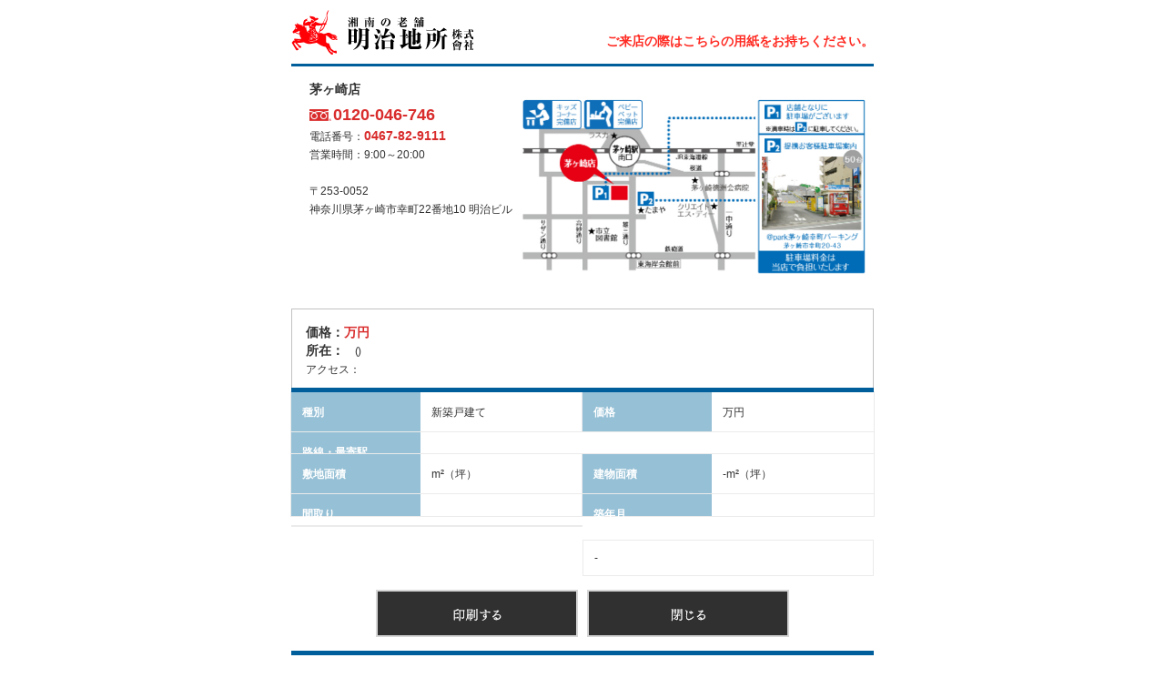

--- FILE ---
content_type: text/html; charset=UTF-8
request_url: https://www.meiji-jisho.com/details/house_new/print.php?k_number=ktis24A2213A&div=401
body_size: 2272
content:
<!DOCTYPE html PUBLIC "-//W3C//DTD XHTML 1.0 Transitional//EN" "http://www.w3.org/TR/xhtml1/DTD/xhtml1-transitional.dtd">
<html xmlns="http://www.w3.org/1999/xhtml" xml:lang="ja" dir="ltr">
<head profile="http://purl.org/net/ns/metaprof"> 
<!-- meta -->
<meta http-equiv="Content-Type" content="text/html; charset=UTF-8" />
<meta http-equiv="Content-Script-Type" content="text/javascript" />
<meta http-equiv="Content-Style-Type" content="text/css" />
<meta name="description" content="" />
<meta name="keywords" content="" />
<meta name="viewport" content="width=device-width,initial-scale=1,user-scalable=yes,maximum-scale=2" />
<meta name="format-detection" content="telephone=no" />
<!-- title -->
<title>プリント用｜湘南・鎌倉の不動産情報は明治地所株式会社</title>
<!-- link -->
<link rel="start" href="/" title="ホーム" /> 
<link rel="icon" href="/common/favicon.ico" type="image/vnd.microsoft.icon" />
<link rel="stylesheet" type="text/css" href="/common/css/main.css"/>
<link rel="stylesheet" type="text/css" href="/details/print/css/style.css" />
<link rel="stylesheet" type="text/css" href="/details/print/css/print.css" />
<!-- js -->
<script type="text/javascript" src="/common/js/jquery.js" id="jqueryJS" charset="UTF-8"></script>
<script type="text/javascript" src="/common/js/util.js" id="utilJS" charset="UTF-8"></script>
<!--[if lt IE 9]>
<script src="/common/js/IE9.js"></script>
<![endif]-->
<!-- init -->
<link rel="stylesheet" type="text/css" href="/common/css/import/accessibility.css" media="screen" id="noscriptCSS" />
<script type="text/javascript" charset="UTF-8" src="/common/js/init.js" id="InitJS"></script>

<script>
$(function () {
    $('.outline dt').each(function(){
        $(this).height($(this).next("dd").height());
    });
});
</script>

    
<meta name="format-detection" content="telephone=no, address=no, email=no" />
<meta property="og:image" content="https://www.meiji-jisho.com/assets/img/common/meiji_eyecatch.jpg">

<!-- Global site tag (gtag.js) - Google Ads: 415215683 -->
<script async src="https://www.googletagmanager.com/gtag/js?id=AW-415215683"></script>
<script>
  window.dataLayer = window.dataLayer || [];
  function gtag(){dataLayer.push(arguments);}
  gtag('js', new Date());

  gtag('config', 'AW-415215683');
</script>

<!-- Google Tag Manager -->
<script>(function(w,d,s,l,i){w[l]=w[l]||[];w[l].push({'gtm.start':
new Date().getTime(),event:'gtm.js'});var f=d.getElementsByTagName(s)[0],
j=d.createElement(s),dl=l!='dataLayer'?'&l='+l:'';j.async=true;j.src=
'https://www.googletagmanager.com/gtm.js?id='+i+dl;f.parentNode.insertBefore(j,f);
})(window,document,'script','dataLayer','GTM-K9N3JWL');</script>
<!-- End Google Tag Manager -->
</head>
<!-- //////////////////////////////////////////////////////////////////////////////////////////////////// -->
<body>
<!-- Google Tag Manager (noscript) -->
<noscript><iframe src="https://www.googletagmanager.com/ns.html?id=GTM-K9N3JWL"
height="0" width="0" style="display:none;visibility:hidden"></iframe></noscript>
<!-- End Google Tag Manager (noscript) -->

<!-- //////////////////////////////////////////////////////////////////////////////////////////////////// -->
<div class="page" id="print">
  <!-- //////////////////////////////////////////////////////////////////////////////////////////////////// -->
  <div class="header clearfix">
    <h1 class="logo"><a href="http://www.meiji-jisho.com/" target="_blank"><img src="/common/imgs/hdr-logo.png" alt="" /></a></h1><!-- / .logo -->
    <p class="caution">ご来店の際はこちらの用紙をお持ちください。</p><!-- / .caution -->
  </div><!-- / .header -->
  <!-- //////////////////////////////////////////////////////////////////////////////////////////////////// -->
  <div class="info">
    <div class="information">
      <p class="store">茅ヶ崎店</p>
      <p class="freedial">0120-046-746</p>
      <p class="tel1">0467-82-9111</p>
      <p class="hours">9:00～20:00</p>
      <p class="address">〒253-0052<br>神奈川県茅ヶ崎市幸町22番地10 明治ビル</p>
    </div>
    <p class="map"><img src="/store/details/imgs/chigasaki/map.jpg" alt="" width="380" /></p>
  </div><!-- / .info -->
  <!-- //////////////////////////////////////////////////////////////////////////////////////////////////// -->
  <div class="detail">
    <p class="title"></p>
    <p class="price">万円</p>
    <p class="location"><!--〒　-->　()</p>
    <p class="access"></p>
  </div><!-- / .detail -->
  <!-- //////////////////////////////////////////////////////////////////////////////////////////////////// -->
  <!-- //////////////////////////////////////////////////////////////////////////////////////////////////// -->
  <div class="outline">
    <dl class="w50p clearfix">
      <dt>種別</dt>
      <dd>新築戸建て</dd>
    </dl>
    <dl class="w50p clearfix">
      <dt>価格</dt>
      <dd>万円</dd>
    </dl>
    <dl class="w100p clearfix">
      <dt>路線・最寄駅</dt>
      <dd></dd>
    </dl>
    <dl class="w50p clearfix">
      <dt>敷地面積</dt>
      <dd>m&sup2;（坪）</dd>
    </dl>
    <dl class="w50p clearfix">
      <dt>建物面積</dt>
      <dd>-m&sup2;（坪）</dd>
    </dl>
    <dl class="w50p clearfix">
      <dt>間取り</dt>
      <dd></dd>
    </dl>
    <dl class="w50p clearfix">
      <dt>築年月</dt>
      <dd></dd>
    </dl>
  </div><!-- / .outline -->
  <!-- //////////////////////////////////////////////////////////////////////////////////////////////////// -->
  <ul class="id">
    <li><p></p></li>
    <li><p>-</p></li>
  </ul><!-- / .id -->
  <!-- //////////////////////////////////////////////////////////////////////////////////////////////////// -->
  <ul class="btArea ahoverArea clearfix pdn">
    <li><a href="#" onclick="window.print(); return false;"><img src="/details/print/imgs/bt-print.png" alt="印刷する" /></a></li>
    <li><a href="#" onclick="window.close(); return false;"><img src="/details/print/imgs/bt-close.png" alt="閉じる" /></a></li>
  </ul><!-- / .btArea -->
  <!-- //////////////////////////////////////////////////////////////////////////////////////////////////// -->
  <div class="footer">Copyright (C) MEIJI-JISHO Co.,Ltd. All Rights Reserved.</div><!-- / .footer -->
  <!-- //////////////////////////////////////////////////////////////////////////////////////////////////// -->
</div><!-- / .page #pageID -->
<!-- //////////////////////////////////////////////////////////////////////////////////////////////////// -->
</body>
</html>

--- FILE ---
content_type: text/css
request_url: https://www.meiji-jisho.com/common/css/main.css
body_size: 13021
content:
@charset "utf-8";
/**
 * style
 * (c) FOURDIGIT Inc.
 *
 * 1. import
 * 2. html, body
 * 3. HTMLtag, siteCommonClass
 * 4. Layout
 * 5. EachPageStyle
 *
 */
/**
 * 1. import
 */
@import "import/reset.css";
@import "import/util.css";
@import url('https://fonts.googleapis.com/css?family=EB+Garamond');
@import "./magnific-popup.css";
@import "./common.css";
/* @import "../ext_{bukkenID}/{bukkenID}.css"; */
/**
 * 2. html, body
 */
	body {
		background-color: #fff;
		background-image: url(../imgs/space.gif);
		background-repeat: repeat-x;
		background-position: center top;
	}
	.page {
		color: #333333;
		font-size: 12px;
		line-height: 1.5;
		font-family:'ヒラギノ角ゴ Pro W3','Hiragino Kaku Gothic Pro','メイリオ',Meiryo,'ＭＳ Ｐゴシック',sans-serif;
	}
/**
 * 3. HTMLtag, siteCommonClass
 */
/* anchor */
	a {
		color: #005e9a;
    text-decoration: none;
	}
	a:visited {}
	a:hover {
    color: #048ADE;
		text-decoration: underline;
}
	a:active {}
.hov {
  opacity: 1;
  transition: opacity 0.1s ease-in-out;
}
a:hover .hov {
  opacity: .75; /* Standard: FF gt 1.5, Opera, Safari */
  filter: alpha(opacity=75); /* IE lt 8 */
  -ms-filter: "alpha(opacity=75)"; /* IE 8 */
  -khtml-opacity: .75; /* Safari 1.x */
}
.clearboth {
  margin: 0px;
  padding: 0px;
  clear: both;
  height: 0px;
  width: 0px;
  border-style: none;
}
/* heading */
	.siteTitle {
		/*dont use <h1> selector*/
	}
	.contentTitle {
		/*dont use <h2> selector*/
	}
/* cap */
	.cap,
	.caption {
		background: none;
		color: #666666;
		font-size: 10px;
		line-height: 15px;
	}
	.cap {
		padding-top: 5px;
	}
/**
 * 4. Layout
 */
	#container {
	}
	#containerInner01 {
	}
	#containerInner02 {
	}
	.wrap {
		max-width: 1200px;
		margin-right: auto;
		margin-left: auto;
		box-sizing: border-box;
	}
.absolute {position:absolute; }
.relative {position:relative; }
@media only screen and (max-width:960px) {
	img {
		max-width: 100%;
	}
}
	/* gHeader */
	#gHeader .wrap {
		height: 86px;
		position: relative;
/*    background: white;*/ /*正月グロナビ背景白*/
	}
	#siteTitle {
		padding: 20px 0 0 20px;
	}
	#hdrTel {
		width: 215px;
		position: absolute;
		top: 30px;
		right: 612px;
	}
	#hdrTel li {
		display: none;
	}
	#hdrTel .active {
		display: block;
	}
	#hdrBranch {
		width: 580px;
		position: absolute;
		top: 10px;
		right: 14px;
	}
	#hdrBranch li {
		width: 138px;
		height: 28px;
		display: -webkit-flex;
		display: -moz-flex;
		display: -ms-flex;
		display: -o-flex;
		display: flex;
		align-items: center;
		justify-content: center;
		/*margin: 0 5px 5px 0;*/
		margin: 0 4px 5px 0;/*90％段ズレ措置*/
		border: 1px solid #c3c3c3;
		float: left;
		background-position: 0 0;
		background-repeat: no-repeat;
		cursor: pointer;
	}
	#hdrBranch .active,
	#hdrBranch li:hover {
		color: #fff;
		background-color: #0a4988;
	}
	#hdrBranch01 {
		/*background-image: url(../imgs/hdr-kamakurahonten.png);*/
	}
	#hdrBranch02 {
		/*background-image: url(../imgs/hdr-kamakuraseaside.png);*/
	}
	#hdrBranch03 {
		/*background-image: url(../imgs/hdr-kamakuraekimae.png);*/
	}
	#hdrBranch04 {
		/*background-image: url(../imgs/hdr-yokohamatozuka.png);*/
	}
	#hdrBranch05 {
		/*background-image: url(../imgs/hdr-fujisawa.png);*/
	}
	#hdrBranch06 {
		/*background-image: url(../imgs/hdr-shonan.png);*/
	}
	#hdrBranch07 {
		/*background-image: url(../imgs/hdr-chigasaki.png);*/
	}
	#hdrBranch08 {
		/*background-image: url(../imgs/hdr-housingplaza.png);*/
	}
	#gHeader .register {
		display: none;
	}
@media only screen and (max-width:1100px) /*(max-width:960px) */{
	#hdrTel,
	#hdrBranch {
		display: none;
	}
}
@media only screen and (max-width:960px){
	#gHeader .register {
		display: block;
		width: 280px;
		position: absolute;
		top: 0;
		right: 0;
	}
	#gHeader .register a {
		display: block;
		height: 86px;
		background: #005e9b url(../imgs/nav-register.png) 25px 50% no-repeat;
		text-indent: -9999px;
	}
}
@media only screen and (max-width:640px) {
	#gHeader .wrap {
/*    height: 86px;*/
    height: 70px;
	}
	#siteTitle {
		width: 128px;
		padding: 8px 0 0 10px;
	}
	#gHeader .register {
		width: 136px;
	}
	#gHeader .register a {
		height: 50px;
		background-image: url(../imgs/nav-register_sp.png);
		background-position: 50% 8px;
		background-size: 85px auto;
	}
}
	/* gNav */
	#gNav,
	#gNavtop {
/*		background-color: #005F9B;*//*クロームの青20181116追加*/
		/*background-color: #03a9f4;*//*クロームの青*/
/*		background-color: #5cb9e5;*/
		/*background-color: #f26100*//*ハロウィン*/
/*    background-color: #E50112;*/  /*クリ正月*/
		background-color: #0a4988;/*濃い青*/

	}
	#gNav li,
	#gNavtop li {
		width: 25%;
		float: left;
	}
	#gNav li a{
		border-bottom: 9px solid transparent;
	}
	#gNav a,
	#gNavtop a {
		display: block;
		height: 86px;
/*		border-right: 1px solid #aedcf2;*//*Dawn青*/
		border-right: 1px solid #ffffff;/*ハロウィン クリ正月*/
		background-position: 50% 16px;
		background-repeat: no-repeat;
		text-indent: -9999px;
	}
	/*20181116追加*/
	#gNav a {
		display: -webkit-flex;
		display: -moz-flex;
		display: -ms-flex;
		display: -o-flex;
		display: flex;
		align-items: center;
		justify-content: center;
		text-indent: inherit;
		color: #fff;
		letter-spacing: 0.3em;
		box-sizing: border-box;
		font-weight: bold;
		font-size: 2vw;
	}
	@media only screen and (min-width:1201px){
		#gNav a {
			font-size: 24px;
		}
	}
	#gNav .register a {
		flex-flow: column;
		font-family: "Hiragino Mincho ProN", "Yu Mincho", serif;
	}
	.gnavi_text {
		font-size: 1.6vw;
	}
	@media only screen and (min-width:1201px){
	.gnavi_text {
		font-size: 20px;
	}
	}
	.gnavi_text_small {
		font-size: 1.5vw;
	}
	@media only screen and (min-width:1201px){
	.gnavi_text_small {
		font-size: 18px;
	}
	}
	.gnavi_text_small2 {
		letter-spacing: -0.05em;
		font-weight: normal;
		font-size: 1vw;
	}
	@media only screen and (min-width:1201px){
	.gnavi_text_small2 {
		font-size: 12px;
	}
	}

	#gNav a.active,
	#gNav a:hover,
	#gNavtop a.active,
	#gNavtop a:hover {
		text-decoration: none;
/*		border-bottom: 9px solid #FFFFFF;*//*クリスマス正月*/
		border-bottom: 9px solid #9FC4EF;/*dawn20181116*/
		/*background-color: #003860;*//*会員アクティブ色*/
/*		background-color: #0D47A1;*//*クロームの濃紺*/
/*		background-color: #005e9b;*/
/*	  	background-color: #000000;*//*ハロウィン*/
/*    background-color: #BF000F;*/ /*クリ正月*/
	}
	#gNav li:first-child a,
	#gNavtop li:first-child a {
/*		border-left: 1px solid #aedcf2;*//*1812Dawnリニューアル水色*/
border-left: 1px solid #ffffff; /*ハロウィン クリ正月*/
	}
	/*#gNav .buy a, #gNavtop .buy a { background-image: url(../imgs/nav-buy.png);}*/
	/*#gNav .sell a, #gNavtop .sell a { background-image: url(../imgs/nav-sell.png);}*/
	/*#gNav .rent a, #gNavtop .rent a {background-image: url(../imgs/nav-rent.png);}*/
	#gNav .register a, #gNavtop .register a {
/*	  background-color: #005e9b;*//*通常*/
/*	  background-color: #8D3AAF;*//*ハロウィン*/
/*    background-color: #295A2D;*//*クリ*/
/*		background-color: #A57F29;*//*正月*/
	  /*background-image: url(../imgs/nav-register.png);*/
	}
	#gNav .register a.active,
	#gNav .register a:hover,
	#gNavtop .register a.active,
	#gNavtop .register a:hover {
		/*background-color: #003860;*/
/*		background-color: #000000;*//*ハロウィン*/
/*		background-color: #1F4422;*//*クリ*/
/*    		background-color: #6F561C;*//*正月*/
	}
@media only screen and (max-width:960px) {
	#gNav li,
	#gNavtop li {
		width: 33.3%;
	}
	#gNav li:first-child,
	#gNavtop li:first-child {
		width: 33.4%;
	}
	#gNav li:first-child a,
	#gNavtop li:first-child a {
		border-left: none;
	}
	#gNav li:nth-child(3) a,
	#gNavtop li:nth-child(3) a {
		border-right: none;
	}
	#gNav .register a,
	#gNavtop .register a {
		display: none;
	}
}
@media only screen and (max-width:640px) {
	#gNav a {
		height: 80px;
		background-position: 50% 15px;
	}
}
@media only screen and (max-width:640px) {
    #gNav{display:none;}
	#gNav a {
		height: 50px;
		background-position: 50% 10px;
	}
	#gNavMypage a {
		height: 50px;
		background-position: 20% 10px;
	}
	#gNav .buy a { background-image: url(../imgs/sp/nav-sp-buy.png) !important; }
	#gNav .sell a { background-image: url(../imgs/sp/nav-sp-sell.png) !important; }
	#gNav .rent a {background-image: url(../imgs/sp/nav-sp-rent.png) !important; }
	#gNav .buy a.top { background-image: url(../imgs/sp/nav-buy.png) !important; }
	#gNav .sell a.top { background-image: url(../imgs/sp/nav-sell.png) !important; }
	#gNav .rent a.top {background-image: url(../imgs/sp/nav-rent.png) !important; }
	#gNav .buy a.active { background-image: url(../imgs/sp/nav-buy.png) !important; }
	#gNav .sell a.active { background-image: url(../imgs/sp/nav-sell.png) !important; }
	#gNav .rent a.active {background-image: url(../imgs/sp/nav-rent.png) !important; }
	#gNavSub .land span {background-image: url(../imgs/sp/nav-land.png) !important; }
	#gNavSub .land a.active span {background-image: url(../imgs/nav-land_ov.png) !important; }
	#gNavSub .land span:hover {	background-image: url(../imgs/sp/nav-land_ov.png) !important; }
	#gNavSub .new span {background-image: url(../imgs/sp/nav-new.png) !important; }
	#gNavSub .new a.active span {background-image: url(../imgs/nav-tb-new_ov.png) !important; }
	#gNavSub .new span:hover {background-image: url(../imgs/sp/nav-new_ov.png) !important; }
	#gNavSub .second span {background-image: url(../imgs/sp/nav-second.png) !important; }
	#gNavSub .second a.active span {background-image: url(../imgs/nav-tb-second_ov.png) !important; }
	#gNavSub .second span:hover {background-image: url(../imgs/sp/nav-second_ov.png) !important; }
	#gNavSub .mansion span {background-image: url(../imgs/sp/nav-mansion.png) !important; }
	#gNavSub .mansion a.active span {background-image: url(../imgs/nav-mansion_ov.png) !important; }
	#gNavSub .mansion span:hover {background-image: url(../imgs/sp/nav-mansion_ov.png) !important; }
	#gNavSub .business span {background-image: url(../imgs/sp/nav-business.png) !important; }
	#gNavSub .business a.active span {background-image: url(../imgs/nav-business_tb_ov.png) !important; }
	#gNavSub .business span:hover {background-image: url(../imgs/sp/nav-business_ov.png) !important; }
	#gNavMypage .mypage span {background-image: url(../imgs/sp/nav-mypage.png) !important; }
	#gNavMypage .mypage a.active span {background-image: url(../imgs/sp/nav-mypage_ov.png) !important; }
	#gNavMypage .mypage span:hover {	background-image: url(../imgs/sp/nav-mypage_ov.png) !important; }
	#gNavMypage .favorite span {background-image: url(../imgs/sp/nav-favorite.png) !important; }
	#gNavMypage .favorite a.active span {background-image: url(../imgs/sp/nav-favorite_ov.png) !important; }
	#gNavMypage .favorite span:hover {background-image: url(../imgs/sp/nav-favorite_ov.png) !important; }
	#gNavMypage .save span {background-image: url(../imgs/sp/nav-criteria.png) !important; }
	#gNavMypage .save a.active span {background-image: url(../imgs/sp/nav-criteria_ov.png) !important; }
	#gNavMypage .save span:hover {background-image: url(../imgs/sp/nav-criteria_ov.png) !important; }
}
	/* gNavSub */
	#gNavSub,
	#gNavSub2 {
		/*background: #FFF url(../imgs/bg-shadow.png) 0 0 repeat-x; position: relative; z-index: 1;*/
	}
	#gNavSub .wrap,
	#gNavSub2 .wrap {
		border-right: 1px solid #979797;
		border-bottom: 1px solid #979797;
	}
	#gNavSub li {
		width: 20%;
		float: left;
		border-right: 1px solid #979797;
		box-sizing: border-box;
    	background-color: white;/*ハロウィン*/
	}
	#gNavSub2 li {
		width: 33.3333%;
		float: left;
		border-right: 1px solid #979797;
		box-sizing: border-box;
    	background-color: white;/*ハロウィン*/
	}
	#gNavSub2 li:last-child {
		border-right: none;
	}
	#gNavSub a,
	#gNavSub2 a {
		display: block;
		/*border-right: 1px solid #979797;*/
		background-repeat: no-repeat;
		position: relative;
	}
	/* -- 20181116 -- */
	#gNavSub li:last-child {
		border-right: none;
	}
	#gNavSub a:hover {
		text-decoration: none;
	}
	#gNavSub2 a:hover {
		text-decoration: none;
		background-color: #F5F5F5 !important;
	}
	#gNavSub a:hover span {
		color: #fff;
	}
	#gNavSub li:first-child a,
	#gNavSub2 li:first-child a {
		border-left: 1px solid #979797;
	}
	#gNavSub .land a.active,
	#gNavSub .land.active a,
	#gNavSub .land a:hover,
	#gNavSub2 .sozoku a.active,
	#gNavSub2 .sozoku.active a,
	#gNavSub2 .sozoku a:hover {
/*		background: #005F9B;*/
/*		background: #51c080;*//*通常*/
/*url(../imgs/bg-shadow.png) 0 0 repeat-x 以前のドロップシャドウ*/
/*		background: #f26100;*/ /*ハロウィン*/
		background: #0a4988;/*濃い青*/

	}
	#gNavSub .new a.active,
	#gNavSub .new.active a,
	#gNavSub .new a:hover,
	#gNavSub2 .baikyaku a.active,
	#gNavSub2 .baikyaku.active a,
	#gNavSub2 .baikyaku a:hover,
	#gNavSub2 .sodan a.active,
	#gNavSub2 .sodan.active a,
	#gNavSub2 .sodan a:hover {
/*		background: #005F9B;*/
/*		background: #e33e52;*//*通常*/
/*		background: #f26100;*/ /*ハロウィン*/
		background: #0a4988;/*濃い青*/

	}
	#gNavSub .second a.active,
	#gNavSub .second.active a,
	#gNavSub .second a:hover,
	#gNavSub2 .voices a.active,
	#gNavSub2 .voices.active a,
	#gNavSub2 .voices a:hover {
/*		background: #005F9B;*/
/*		background: #f2bd12;*//*通常*/
/*		background: #f26100;*/ /*ハロウィン*/
		background: #0a4988;/*濃い青*/
	}
	#gNavSub .mansion a.active,
	#gNavSub .mansion.active a,
	#gNavSub .mansion a:hover {
/*		background: #005F9B;*/
/*		background: #ed8fb4;*//*通常*/
/*		background: #f26100;*/ /*ハロウィン*/
		background: #0a4988;/*濃い青*/
	}
	#gNavSub .business a.active,
	#gNavSub .business.active a,
	#gNavSub .business a:hover {
/*		background: #005F9B;*/
/*		background: #235283;*//*通常*/
/*		background: #f26100;*/ /*ハロウィン*/
		background: #0a4988;/*濃い青*/
	}


/*
	#gNavSub.hasSearchMenu .land a.active:after,
	#gNavSub.hasSearchMenu .land.active a:after,
	#gNavSub.hasSearchMenu .land a:hover:after,
	#gNavSub2.hasSearchMenu .sozoku a.active:after,
	#gNavSub2.hasSearchMenu .sozoku.active a:after,
	#gNavSub2.hasSearchMenu .sozoku a:hover:after,
	#gNavSub2.hasSearchMenu .sodan a.active:after,
	#gNavSub2.hasSearchMenu .sodan.active a:after,
	#gNavSub2.hasSearchMenu .sodan a:hover:after {
		content: url(../imgs/blt-nav.png);
		margin: 0 0 0 -10px;
		position: absolute;
		top: 100%;
		left: 50%;
		z-index:9999;
	}
	#gNavSub.hasSearchMenu .new a.active:after,
	#gNavSub.hasSearchMenu .new.active a:after,
	#gNavSub.hasSearchMenu .new a:hover:after,
	#gNavSub2.hasSearchMenu .baikyaku a.active:after,
	#gNavSub2.hasSearchMenu .baikyaku.active a:after,
	#gNavSub2.hasSearchMenu .baikyaku a:hover:after {
		content: url(../imgs/blt-nav_new.png);
		margin: 0 0 0 -10px;
		position: absolute;
		top: 100%;
		left: 50%;
		z-index:9999;
	}
	#gNavSub.hasSearchMenu .second a.active:after,
	#gNavSub.hasSearchMenu .second.active a:after,
	#gNavSub.hasSearchMenu .second a:hover:after,
	#gNavSub2.hasSearchMenu .voices a.active:after,
	#gNavSub2.hasSearchMenu .voices.active a:after,
	#gNavSub2.hasSearchMenu .voices a:hover:after {
		content: url(../imgs/blt-nav_second.png);
		margin: 0 0 0 -10px;
		position: absolute;
		top: 100%;
		left: 50%;
		z-index:9999;
	}
	#gNavSub.hasSearchMenu .mansion a.active:after,
	#gNavSub.hasSearchMenu .mansion.active a:after,
	#gNavSub.hasSearchMenu .mansion a:hover:after {
		content: url(../imgs/blt-nav_mansion.png);
		margin: 0 0 0 -10px;
		position: absolute;
		top: 100%;
		left: 50%;
		z-index:9999;
	}
	#gNavSub.hasSearchMenu .business a.active:after,
	#gNavSub.hasSearchMenu .business.active a:after,
	#gNavSub.hasSearchMenu .business a:hover:after {
		content: url(../imgs/blt-nav_business.png);
		margin: 0 0 0 -10px;
		position: absolute;
		top: 100%;
		left: 50%;
		z-index:9999;
	}
*/


	#gNavSub span,
	#gNavSub2 span {
		display: block;
		height: 90px;
		background-position: 50% 28px;
		background-repeat: no-repeat;
	}
	/* -- 20181116追加 -- */
	#gNavSub span {
		display: -webkit-flex;
		display: -moz-flex;
		display: -ms-flex;
		display: -o-flex;
		display: flex;
		align-items: center;
		justify-content: center;
		padding-left: 2.5vw;
		color: #000;
		letter-spacing: 0.2em;
		font-weight: bold;
		font-size: 1.5vw;
		background-repeat: no-repeat;
	}
	@media only screen and (min-width:1201px){
		#gNavSub span {
			padding-left: 30px;
			font-size: 18px;
		}
	}
	#gNavSub2 span {
		display: -webkit-flex;
		display: -moz-flex;
		display: -ms-flex;
		display: -o-flex;
		display: flex;
		align-items: center;
		justify-content: center;
		padding-left: 2.5vw;
		color: #000;
		letter-spacing: 0.1em;
		font-weight: bold;
		font-size: 1.8vw;
	}
	@media only screen and (min-width:1201px){
		#gNavSub2 span {
			padding-left: 30px;
			font-size: 22px;
		}
	}
	#gNavSub li.active a span {
		color: #fff;
	}
	#gNavSub .land span {
		height: 85px;
		background-image: url(../../imgs/icon_land02.png);
		background-position: left 4.5vw center;
		background-size: 2vw 1.5vw;
		/*background-image: url(../imgs/nav-land.png);*//*20181116*/
/*		border-bottom: 5px #51c080 solid;*/
/*		border-bottom: 5px #f26100 solid;*//*ハロウィン*/
		/*border-bottom: 1px #979797 solid;*//*細い線*/
		z-index:9999;
	}
	@media only screen and (max-width:640px) {
		#gNavSub span {
			font-size: 2.5vw;
		}
		#gNavSub .land span {
			background-position: left 2.7vw center;
			background-size: 6vw 4.5vw;
		}
	}
	@media only screen and (min-width:1201px){
		#gNavSub .land span {
			background-size: 24px 19px;
		}
	}
	#gNavSub .land.active a span,
	#gNavSub .land a.active span,
	#gNavSub .land span:hover {
		background-image: url(../../imgs/icon_land01.png);
	}
	#gNavSub .new span {
		height: 85px;
		background-image: url(../../imgs/icon_new_house02.png);
		background-position: left 1vw center;
		background-size: 3.25vw 2.75vw;
		/*background-image: url(../imgs/nav-new.png);*/
/*		border-bottom: 5px #e33e52 solid;*/
/*		border-bottom: 5px #f26100 solid;*//*ハロウィン*/
		/*border-bottom: 1px #979797 solid;*//*細い線*/
	}
	@media only screen and (max-width:640px) {
		#gNavSub .new span {
			background-position: left 3vw center;
			background-size: 7.25vw 5.75vw;
		}
	}
	@media only screen and (min-width:1201px){
		#gNavSub .new span {
			background-size: 39px 33px;
		}
	}
	#gNavSub .new a.active span,
	#gNavSub .new.active a span,
	#gNavSub .new span:hover {
		background-image: url(../../imgs/icon_new_house01.png);
	}
	#gNavSub .second span {
		height: 85px;
		background-image: url(../../imgs/icon_house02.png);
		background-position: left 2vw center;
		background-size: 2.5vw 2.25vw;
		/*background-image: url(../imgs/nav-second.png);*/
/*		border-bottom: 5px #f2bd12 solid;*/
/*		border-bottom: 5px #f26100 solid;*//*ハロウィン*/
		/*border-bottom: 1px #979797 solid;*//*細い線*/
	}
	@media only screen and (max-width:640px) {
		#gNavSub .second span {
			background-size: 6.5vw 5.25vw;
		}
	}
	@media only screen and (min-width:1201px){
		#gNavSub .second span {
			background-size: 30px 27px;
		}
	}
	#gNavSub .second a.active span,
	#gNavSub .second.active a span,
	#gNavSub .second span:hover {
		background-image: url(../../imgs/icon_house01.png);
	}
	#gNavSub .mansion span {
		height: 85px;
		background-image: url(../../imgs/icon_mansion02.png);
		background-position: left 3vw center;
		background-size: 1.8vw 2.6vw;
		/*background-image: url(../imgs/nav-mansion.png);*/
/*		border-bottom: 5px #ed8fb4 solid;*/
/*		border-bottom: 5px #f26100 solid;*//*ハロウィン*/
		/*border-bottom: 1px #979797 solid;*//*細い線*/
	}
	@media only screen and (max-width:640px) {
		#gNavSub .mansion span {
			background-position: left 4.7vw center;
			background-size: 4.8vw 6vw;
		}
	}
	@media only screen and (min-width:1201px){
		#gNavSub .mansion span {
			background-size: 22px 32px;
		}
	}
	#gNavSub .mansion a.active span,
	#gNavSub .mansion.active a span,
	#gNavSub .mansion span:hover {
		background-image: url(../../imgs/icon_mansion01.png);
	}
	#gNavSub .business span {
		height: 85px;
		background-image: url(../../imgs/icon_business01.png);
		background-position: left 0.5vw center;
		background-size: 2vw 2vw;
		/*background-image: url(../imgs/nav-business.png);*/
/*		border-bottom: 5px #235283 solid;*/
/*		border-bottom: 5px #f26100 solid;*//*ハロウィン*/
		/*border-bottom: 1px #979797 solid;*//*細い線*/
	}
	@media only screen and (max-width:640px) {
		#gNavSub .business span {
			background-position: left 2vw center;
			background-size: 6vw 6vw;
		}
	}
	@media only screen and (min-width:1201px){
		#gNavSub .business span {
			background-size: 25px 25px;
		}
	}
	#gNavSub .business a.active span,
	#gNavSub .business.active a span,
	#gNavSub .business span:hover {
		background-image: url(../../imgs/icon_business02.png);
	}
	#gNavSub2 .baikyaku span {
		height: 85px;
		background-image: url(../../imgs/icon_online02.png);
		background-repeat: no-repeat;
		background-position: left 2vw center;
		background-size: 2.5vw 2.5vw;
/*		border-bottom: 5px #e3983e solid;*//*通常*/
		/*border-bottom: 1px #cccccc solid;*/
	}
	@media only screen and (min-width:1201px){
		#gNavSub2 .baikyaku span {
			background-position: left 30px center;
			background-size: 30px 31px;
		}
	}
	#gNavSub2 .baikyaku a.active span,
	#gNavSub2 .baikyaku.active a span,
	#gNavSub2 .baikyaku span:hover {
		/*background-image: url(../imgs/nav-sell01_ov.png);*/
	}
	#gNavSub2 .sozoku span {
		height: 85px;
		background-image: url(../../imgs/icon_sell02.png);
		background-repeat: no-repeat;
		background-position: left 8vw center;
		background-size: 2.9vw 2.5vw;
		/*background-image: url(../imgs/nav-sell02.png);*/
/*		border-bottom: 5px #51c080 solid;*//*通常*/
		/*border-bottom: 1px #cccccc solid;*/
	}
	@media only screen and (min-width:1201px){
		#gNavSub2 .sozoku span {
			background-position: left 100px center;
			background-size: 35px 30px;
		}
	}
	#gNavSub2 .sozoku.active a span,
	#gNavSub2 .sozoku a.active span,
	#gNavSub2 .sozoku span:hover {
		/*background-image: url(../imgs/nav-sell02_ov.png);*/
	}
	#gNavSub2 .voices span {
		height: 85px;
		/*background-image: url(../imgs/nav-sell03.png);*/
/*		border-bottom: 5px #f2bd12 solid;*//*通常*/
		/*border-bottom: 1px #cccccc solid;*/
	}
	#gNavSub2 .voices a.active span,
	#gNavSub2 .voices.active a span,
	#gNavSub2 .voices span:hover {
		/*background-image: url(../imgs/nav-sell03_ov.png);*/
	}
	#gNavSub2 .sodan span {
		height: 85px;
		background-image: url(../../imgs/icon_consul02.png);
		background-repeat: no-repeat;
		background-position: left 4vw center;
		background-size: 2.9vw 3.1vw;
		/*background-image: url(../imgs/nav-sell04.png);*/
/*		border-bottom: 5px #e33e52 solid;*//*通常*/
		/*border-bottom: 1px #cccccc solid;*/
	}
	@media only screen and (min-width:1201px){
		#gNavSub2 .sodan span {
			background-position: left 60px center;
			background-size: 35px 38px;
		}
	}
	#gNavSub2 .sodan.active a span,
	#gNavSub2 .sodan a.active span,
	#gNavSub2 .sodan span:hover {
		/*background-image: url(../imgs/nav-sell04_ov.png);*/
	}
@media only screen and (max-width:960px) {
	#gNavSub span {
	}
	#gNavSub li:first-child a,
	#gNavSub2 li:first-child a {
		border-left: none;
	}
	#gNavSub li:last-child a,
	#gNavSub2 li:last-child a {
		border-right: none;
	}
	#gNavSub .land span {
		/*background-image: url(../imgs/nav-land.png);*/
	}
	#gNavSub .new span {
		/*background-image: url(../imgs/nav-new.png);*/
	}
	#gNavSub .second span {
		/*background-image: url(../imgs/nav-second.png);*/
	}
	#gNavSub .mansion span {
		/*background-image: url(../imgs/nav-mansion.png);*/
	}
	#gNavSub .business span {
		/*background-image: url(../imgs/nav-business_tb.png);*/
	}
	#gNavSub .business a.active span,
	#gNavSub .business span:hover {
		/*background-image: url(../imgs/nav-business_tb_ov.png);*/
	}
}
@media only screen and (max-width:640px) {
	#gNavSub .business span {
		/*background-image: url(../imgs/nav-business.png);*/
	}
	#gNavSub .business a.active span,
	#gNavSub .business span:hover {
		/*background-image: url(../imgs/nav-business_ov.png);*/
	}
}
@media only screen and (max-width:640px) {
	#gNavSub .business span {
		/*background-image: url(../imgs/nav-business_tb.png);*/
	}
	#gNavSub .business a.active span,
	#gNavSub .business span:hover {
		/*background-image: url(../imgs/nav-business_tb_ov.png);*/
	}
}
@media only screen and (max-width:640px) {
	#gNavSub li {
		width: 50%;
	}
	#gNavSub a {
		border-bottom: 1px solid #979797;
	}
	#gNavSub span {
		height: 45px;
		background-position: 50% 50%;
	}
	#gNavSub a.active:after,
	#gNavSub a:hover:after {
		content: '';
	}
	#gNavSub li:nth-child(n+2) a.active,
	#gNavSub li:nth-child(n+2) a:hover {
		background-image: none;
	}
	#gNavSub li:last-child a { border-right: 1px solid #ccc;
	}
}
	/* gNavMypage */
	#gNavMypage {
		/*background: #005e9b url(../imgs/bg-shadow.png) 0 0 repeat-x;*/
		background: #e1cb92 url(../imgs/bg-shadow.png) 0 0 repeat-x;
	}
	#gNavMypage li {
		width: 33.3333%;
		float: left;
	}
	#gNavMypage a {
		display: block;
		border-right: 1px solid #f1ebdd;
		background-repeat: no-repeat;
		position: relative;
	}
	#gNavMypage li:first-child a {
		border-left: 1px solid #f1ebdd;
	}
	#gNavMypage .mypage a.active,
	#gNavMypage .mypage a:hover,
	#gNavMypage .favorite a.active,
	#gNavMypage .favorite a:hover,
	#gNavMypage .save a.active,
	#gNavMypage .save a:hover {
		/*background: #003860 url(../imgs/bg-shadow.png) 0 0 repeat-x;*/
		background: #bca873 url(../imgs/bg-shadow.png) 0 0 repeat-x;
	}
	#gNavMypage span {
		display: block;
		height: 90px;
		background-position: 50% 28px;
		background-repeat: no-repeat;
		text-indent: -9999px;
	}
	#gNavMypage .mypage span {
		height: 85px;
		background-image: url(../imgs/nav-mypage.png);
	}
	#gNavMypage .favorite span {
		height: 85px;
		background-image: url(../imgs/nav-favorite.png);
	}
	#gNavMypage .save span {
		height: 85px;
		background-image: url(../imgs/nav-criteria.png);
	}
}
@media only screen and (max-width:960px) {
	#gNavMypage span {
	}
	#gNavMypage li:first-child a {
		border-left: none;
	}
	#gNavMypage li:last-child a {
		border-right: none;
	}
	#gNavMypage .mypage span {
		background-image: url(../imgs/nav-mypage.png);
	}
	#gNavMypage .favorite span {
		background-image: url(../imgs/nav-favorite.png);
	}
	#gNavMypage .save span {
		background-image: url(../imgs/nav-criteria.png);
	}
}
@media only screen and (max-width:640px) {
	#gNavMypage a {
		border-bottom: 1px solid #ccc;
	}
	#gNavMypage span {
		height: 45px;
		background-position: 50% 50%;
	}
	#gNavMypage a.active:after,
	#gNavMypage a:hover:after {
		content: '';
	}
	#gNavMypage li:last-child a { border-right: 1px solid #ccc;
	}
}
@media only screen and (max-width:640px) {
	#gNavMypage span {
		height: 45px;
		background-position: 50% 15%;
	}
}
	/* searchMenu */
	#searchMenu {
		border-bottom: 1px solid #979797;
/*    background-color: #f8b62a;ハロウィン*/
/*    background-color: #f26100;*//*ハロウィン*/
	}
	#searchMenu .wrap {
		border-left: 1px solid #979797;
		border-right: 1px solid #979797;
	}
	#searchMenu li {
		-webkit-box-sizing: border-box;
		box-sizing: border-box;
		width: 33.3333%;
		float: left;
		border-right: 1px solid #979797;
	}
	#searchMenu .rent_nav li {
		width: 50%;
	}
	#searchMenu li:last-child {
		border-right: none;
	}
	#searchMenu a {
		display: -webkit-flex;
		display: -moz-flex;
		display: -ms-flex;
		display: -o-flex;
		display: flex;
		align-items: center;
		justify-content: center;
		height: 110px;
		color: #000;
		font-weight: bold;
		font-size: 2vw;
		background-color: #fff;
		background-repeat: no-repeat;
	}
	@media only screen and (min-width:1201px) {
		#searchMenu a {
			font-size: 24px;
		}
	}
	#searchMenu a:hover {
		height: 110px;
		text-decoration: none;
		background-color: #F5F5F5;
	}
	#searchMenu a.active{
		height: 110px;
		background-color: #F5F5F5;
	}
	#searchMenu .area a {
		padding-left: 3.3vw;
		background-image: url(../../imgs/icon_area02.png);
		background-position: left 7vw center;
		background-size: 2.2vw 3.3vw;
	}
	@media only screen and (min-width:1201px) {
		#searchMenu .area a {
			padding-left: 40px;
			background-position: left 95px center;
			background-size: 27px 40px;
		}
	}
	#searchMenu .rail a {
		padding-left: 3.3vw;
		background-image: url(../../imgs/icon_route02.png);
		background-position: left 7vw center;
		background-size: 2.2vw 2.6vw;
	}
	@media only screen and (min-width:1201px) {
		#searchMenu .rail a {
			padding-left: 40px;
			background-position: left 100px center;
			background-size: 27px 32px;
		}
	}
	#searchMenu .school a {
		padding-left: 3.3vw;
		background-image: url(../../imgs/icon_school.png);
		background-position: left 7vw center;
		background-size: 3.2vw 2.5vw;
	}
	@media only screen and (min-width:1201px) {
		#searchMenu .school a {
			padding-left: 40px;
			background-position: left 90px center;
			background-size: 39px 30px;
		}
	}
	#searchMenu .area a.active,
	#searchMenu .area a:hover {
		/*background-image: url(../imgs/nav-area_at.png);*/
	}
	#searchMenu .rail a.active,
	#searchMenu .rail a:hover {
		/*background-image: url(../imgs/nav-rail_at.png);*/
	}
	#searchMenu .school a.active,
	#searchMenu .school a:hover {
		/*background-image: url(../imgs/nav-school_at.png);*/
	}
@media only screen and (max-width:640px) {
	#searchMenu li:first-child,
	#searchMenu li:last-child {
		border-left: none;
	}
	#searchMenu a {
		height: 38px;
		margin: 4px;
		background-position: 50% 50%;
		background-size: auto 15px;
	}
	#searchMenu a.active,
	#searchMenu a:hover {
		height: 38px;
		border-width: 1px;
		background-position: 50% 50%;
	}
}
	/* searchMenuSub */
	#searchMenuSub {
		border-top: 1px solid #ccc;
		border-bottom: 1px solid #ccc;
		background: #e9e9e9;
	}
	#searchMenu+#searchMenuSub {
		border-top: none;
	}
	#searchMenuSub ul {
		border-left: 1px solid #ccc;
	}
	#searchMenuSub li {
		-webkit-box-sizing: border-box;
		box-sizing: border-box;
		width: 25%;
		height: 98px;
		border-right: 1px solid #ccc;
		float: left;
	}
	#searchMenuSub .keyword {
		width: 50%;
	}
	#searchMenuSub a {
		display: block;
		height: 98px;
		background: 50% 29px no-repeat;
		text-indent: -9999px;
	}
	#searchMenuSub .school a {
		background-image: url(../imgs/nav-school.png);
	}
	#searchMenuSub .map a {
		background-image: url(../imgs/nav-map.png);
	}
	#searchMenuSub .keyword {
		background: 27px 29px url(../imgs/nav-search.png) no-repeat;
	}
	#searchMenuSub .keyword .inner {
		padding: 29px 0 0 80px;
	}
	#searchMenuSub .keyword input {
		display: block;
		width: 80%;
		height: 34px;
		margin: 0;
		border: 1px solid #ccc;
		padding: 2px;
		border-radius: 3px;
	}
	#searchMenuSub .keyword input#image-btn {
		float: right;
		width: 40px;
		height: 40px;
		background: url(../imgs/nav-search_icon.png) no-repeat center;
		background-size: 80% auto;
		margin: -40px 20px 0 0;
	}
	.keywordSearch {
		background: url(../imgs/nav-search.png) no-repeat top left;
		/*padding: 0 0 20px 0;*/
		padding: 40px 0 10px 0;
	}
	.keywordSearch input {
		/*width: 98%;*/
		width: 77%;
		height: 34px;
		margin: 0;
		border: 1px solid #ccc;
		padding: 2px;
		border-radius: 3px;
	}
	.keywordSearch input#image-btn {
		float: right;
		/*width: 40px;*/
		width: 19%;
		height: 40px;
		background: url(../imgs/nav-search_icon.png) no-repeat center;
		background-size: 70% auto;
/*		background-color: #005F9B;*//*201127色変更*/
/*		background-color: #119ee9;*//*201130変更*/
		background-color: #005BAC;
		/*margin: 0 0 5px 0;*/
    /*background-color: #003860*//*クロームの濃紺*/;
/*    background-color: #005e9b;*/
/*    background-color: white; */ /*ハロウィン*/
        cursor: pointer;
	}
	@media only screen and (max-width:640px) {
		.keywordSearch input#image-btn {
			width: 18.6vw;
			height: 10.6vw;
		}
	}
	.keywordSearch input#image-btn:hover {
/*        background-color: #004E82;*//*201127色変更*/
        background-color: #1977CB;
	}
	.keywordArea {
    margin:0 20px;
		padding: 0 0 20px 0;
		background: url(../imgs/nav-search.png) no-repeat top left 10px;
	}
  .searchForm {
    width:90%;
    margin:0 0 0 5%;
    float:left;
}
  .searchBtn {
		float: right;
		width: 5%;
    min-width:40px;
		height: 40px;
}
	.keywordArea input {
		width: 100%;
		height: 34px;
		margin: 0;
		border: 1px solid #ccc;
		padding: 2px;
		border-radius: 3px;
	}
	.keywordArea input#image-btn {
		float: right;
		width: 40px;
		height: 40px;
		background: url(../imgs/nav-search_icon.png) no-repeat center;
		background-size: 80% auto;
		margin: 0 0 5px 0;
	}
@media only screen and (max-width:960px) {
	#searchMenuSub ul {
		border-left: none;
	}
	#searchMenuSub .keyword {
		border-right: none;
	}
	#searchMenuSub .keyword input {
		-webkit-appearance: none;
	}
  .searchForm {
    width:85%;
    margin:0 2% 0 7%;
    float:left;
}
}
@media only screen and (max-width:720px) {
  .searchForm {
    width:80%;
    margin:0 4% 0 9%;
    float:left;
}
}
@media only screen and (max-width:640px) {
	#searchMenuSub li {
		width: 50%;
		height: 40px;
	}
	#searchMenuSub .map {
		border-right: none;
	}
	#searchMenuSub a {
		height: 40px;
		background-position: 50% 50%;
		background-size: auto 34px;
	}
	#searchMenuSub .keyword {
		width: 100%;
		border-top: 1px solid #ccc;
		background-position: 16px 50%;
		background-size: 32px auto;
	}
	#searchMenuSub .keyword .inner {
		padding: 5px 16px 0px 60px;
	}
	#searchMenuSub .keyword input {
		height: 24px;
	}
	#searchMenuSub .keyword input#image-btn {
		float: right;
		width: 30px;
		height: 30px;
		background: url(../imgs/nav-search_icon.png) no-repeat center;
		background-size: 80% auto;
		margin: -30px 50px 0 0;
	}
	.keywordArea {
		background: url(../imgs/nav-search.png) no-repeat top left;
	}
  .searchForm {
    width:80%;
    margin:0 3% 0 9%;
    float:left;
}
}
@media only screen and (max-width: 540px) {
  .searchForm {
    width:75%;
    margin:0 3% 0 12%;
    float:left;
}
}
@media only screen and (max-width: 640px) {
	#searchMenuSub .keyword input#image-btn {
		float: right;
		width: 30px;
		height: 30px;
		background: url(../imgs/nav-search_icon.png) no-repeat center;
		background-size: 80% auto;
		margin: -30px 15px 0 0;
	}
}
@media only screen and (max-width: 440px) {
  .searchForm {
    width:65%;
    margin:0 0 0 15%;
    float:left;
}
}
	/* breadcrumb */
	#breadCrumb,
	#breadCrumb a {
		color: #303030;
		text-decoration: none;
	}
	#breadCrumb {
		margin: 0 0 35px;
		padding: 17px 0 0;
		color: #303030;
	}
	#gNav+#breadCrumb,
	#gNavSub+#breadCrumb,
	#searchMenuSub+#breadCrumb {
		background: url(../imgs/bg-shadow.png) 0 0 repeat-x;
		padding: 13px 0 0;
	}
	#breadCrumb ul {
		padding: 0 20px;
	}
	#breadCrumb li {
		display: inline;
	}
	#breadCrumb li:after {
		content: '　＞　';
	}
	#breadCrumb .last:after {
		content: '';
	}
@media only screen and (max-width:640px) {
	#breadCrumb {
		margin: 0 0 10px;
font-size: xx-small;
/*padding: 8px 0 0;*//*201127非掲載*/
	}
	#breadCrumb ul {
	padding: 0 10px;
	}

/*
	#breadCrumb li {
		display: inline-block;
	}
*/




}
	/* mainContent */
	.title01 {
		margin: 0 0 30px;
		/* border-bottom: 3px solid #005e9a; */
		padding: 5px 0 0;
		font-size: 24px;
		line-height: 34px;
/*		letter-spacing: .2em;*//*201127審査室のタイトルが間延びしすぎるため非掲載*/
	}
	.title02 {
		margin: 0 0 40px;
/*		border-bottom: 1px solid #ccc;*//*201126非掲載*/
		font-size: 22px;
		line-height: 32px;
		font-weight: bold;/*201126追加*/
	}
	.title02 span {
		display: inline-block;
		margin: 0 0 -2px;
/*		border-bottom: 2px solid #005e9a;*//*201126非掲載*/
		padding: 0 0 8px;
	}
		.title03 {
		margin: 0 0 0 0;
		border-bottom: 3px solid #005e9a;
		padding: 5px 0;
		font-size: 24px;
		line-height: 34px;
	}
.title03 span { display:none;}
@media only screen and (max-width:640px) {
.title03 span img{ display:block !important;}
}
	#searchMenuSub+#mainContent {
		background: url(../imgs/bg-shadow.png) 0 0 repeat-x;
		padding: 60px 0 0;
	}
	#mainContent .inner {
		/*background: url(../imgs/bg-contents01.png) 0 195px repeat-y;*/
	}
	#mainContent .inner .inner {
		/*background: url(../imgs/bg-contents02.png) 100% 195px repeat-y;*/
	}
	#mainContent .wrap .inner {
		padding: 0 20px 40px;
		background: none;
	}
	.pageTop {
		margin: 30px 0 0;
		text-align: right;
	}


@media only screen and (max-width:640px) {
	#mainContent .inner {
		background-size: 50% auto;
	}
	#mainContent .wrap .inner {
/*		padding: 0 10px; */ /*SPで横ズレはabout＞css＞style2785のbox3が原因*/
/*		padding-left: 10px;*/
/*		padding: 0 5%;*//*201127hidariが段ズレするので変更*/
		padding: 0 10px;
		margin-bottom: 20%; /*home直下SPでbtnがフッターに食い込む為延長*/
	}

	.title02 {
font-size: 100%;
}

}
	/* sideTab */
	#sideTab {
		position: fixed;
		top: 350px;
		right: 0;
		z-index: 9000;
	}
	#sideTab li {
		margin: 0 0 5px;
	}
@media only screen and (max-width:960px) {
	#sideTab {
		top: auto;
		bottom: 0;
	}
}
	/*fNav*/
	#fNav {
		padding: 12px 0;
		background: #e1e1e1;
		font-size: 11px;
		line-height: 18px;
	}
	#fNav ul {
		padding: 0 0 0 50px;
	}
	#fNav li {
		margin: 0 40px 0 0;
		padding: 0 0 0 16px;
		float: left;
		background: url(../imgs/blt-01.png) 0 50% no-repeat;
	}
	#fNav a {
		color: #181818;
		text-decoration: none;
	}
	#fNav a:hover {
	}
	#fNav strong {
	}
@media only screen and (max-width:640px) {
	#fNav {
		padding: 0;
		background: #e1e1e1;
		font-size: 12px;
	}
	#fNav ul {
		/* border-top: 1px solid #484848; */
		/* border-bottom: 1px solid #484848; */
		padding: 0;
	}
	#fNav li {
		-webkit-box-sizing: border-box;
		box-sizing: border-box;
		width: 100%;
		margin: 0;
		border-bottom: 1px solid #fff;
		padding: 0;
		background: none;
	}
	#fNav li:nth-child(odd) {
		/* border-right: 1px solid #484848; */
	}
	#fNav li:nth-child(n+7) {
		border-bottom: none;
	}
	#fNav a {
		display:block;
		padding: 11px 0;
		text-align: center;
	}
}
/* -- .footer lower -- */
.footer.lower {
	border-top: none !important;
}
	/*gFooter*/
	#gFooter {
		padding: 35px 0 0;
		background-color: #e1e1e1;/*Dawn青*/
		/*		background-color: #03a9f4; */
		/*		background: #96c0d6 url(../imgs/bg-ftr.png) 100% 205px no-repeat;*/
		/*    background: #f26100 url(../imgs/bg-ftr.png) 100% 205px no-repeat;*//*ハロウィン*/
		/*background: #E50112;*/ /*クリ正月*/
		/* background-color: #0a4988; *//*濃い青*/
		color: #181818;
		line-height: 2;
	}
	#gFooter .wrap {
		padding: 0 40px !important; }
	#gFooter .ftrTitle {
/*		border-bottom: 1px solid #cbe0eb;*/
/*    border-bottom: 1px solid #fff;*//*ハロウィン*/
/*    border-bottom: 1px solid #ebdc2f;*//*クリ*/
/*		border-bottom: 1px solid #A57F29;*//*正月*/
		font-weight: bold;/*201124追加*/

	}
	#gFooter .ftrTitle span {
		display: inline-block;
		margin: 0 0 -3px;
		/*		border-bottom: 3px solid #cbe0eb;*/
		/* border-bottom: 3px solid #fff; *//*ハロウィン*/
		/*    border-bottom: 3px solid #ebdc2f;*//*クリ*/
		/*		border-bottom: 3px solid #A57F29;/*正月*/
		padding: 0 0 12px;
	}
	#gFooter a {
		color: #181818;
		text-decoration: none;
	}
	#gFooter .contact table {
		margin: 15px 0 20px 10px;
		border-spacing: 0;
	}
	#gFooter .contact th {
		padding: 0 1em 0 0;
		font-weight: normal;
		text-align: left;
	}
	#gFooter .contact tr td:first-of-type {
		width: 260px;
	}
	#gFooter .contact ul {
		margin: 0 0 65px 10px;
	}
/*
	#gFooter .contact span:after {
		content: '／';
*/
	}
	#gFooter .category {
		margin: 0 0 25px;
		position: relative;
	}
	#gFooter .category .ftrTitle {
		margin: 0 0 15px;
	}
	#gFooter .category dl,
	#gFooter .category ul {
		margin: 0 0 0 10px;
	}
	#gFooter .category dt {
		padding: 0 2em 0 0;
		float: left;
	}
	#gFooter .category dd {
		float: left;
	}
	#gFooter .category dd:after {
		content: '│';
	}
	#gFooter .category li {
		float: left;
	}
	#gFooter .category li:before {
		content: '│';
	}
	#gFooter .category li:first-child:before {
		content: '';
	}
	#globalsign {
		position: absolute;
		right: 0;
		bottom: 0;
	}
	#copyright {
		padding: 5px 0;
		/*		background: #005e9a;*//*通常*/
		background: #9a9a9a;/*ハロウィン*/
		/*background: #295A2D;*//*クリ*/
		/*		background: #A57F29;*//*正月*/
		font-size: 10px;
		text-align: center;
	}
@media only screen and (max-width:640px) {
	#gFooter {
		/*padding: 15px 0 0;*/
		padding: 0;
		background-size: 50% auto;
		font-size: 10px;
		line-height: 13px;
		border-top: 1px solid #fff;
	}
	#gFooter .wrap {
		padding: 0 10px;
	}
	#gFooter .ftrTitle span {
		padding: 0 0 6px;
	}
	#gFooter .contact table,
	#gFooter .contact tbody,
	#gFooter .contact tr,
	#gFooter .contact th {
		display: block;
	}
	#gFooter .contact table {
		margin: 0 0 20px;
	}
	#gFooter .contact th {
		padding: 10px 0 0;
	}
	#gFooter .contact td {
		display: inline;
	}
	#gFooter .contact tr td:first-of-type {
		margin-right: 1em;
	}
	#gFooter .contact ul {
		margin: 0 0 30px;
	}
	#gFooter .contact span {
		display: block;
	}
	#gFooter .contact span:after {
		content: '';
	}
	#gFooter .category {
		margin: 0 0 10px;
		position: relative;
	}
	#gFooter .category .ftrTitle {
		margin: 0 0 10px;
	}
	#gFooter .category dl,
	#gFooter .category ul {
		margin: 0 0 5px;
	}
	#gFooter .category dt {
		padding: 0;
		float: none;
	}
	#gFooter .category dd {
		float: left;
	}
	#gFooter .category dd:after {
		content: '│';
	}
	#gFooter .category li {
		float: left;
	}
	#gFooter .category li:before {
		content: '│';
	}
	#gFooter .category li:first-child:before {
		content: '';
	}
	#globalsign {
		position: static;
		float: right;
	}
	#copyright {
		padding: 11px 0;
		background: #9a9a9a;
		font-size: 10px;
		text-align: center;
	}
}

/*display*/
.pc { display:block !important; }
.tb { display:none !important; }
.sp { display:none !important; }
.pctb { display:block !important; }
.tbsp { display:none !important; }
.w1200o { display:block !important; }
.w1200u { display:none !important; }
.w1200pctb { display:none !important; }
@media only screen and (max-width: 1200px) {
.pc { display:block !important; }
.tb { display:none !important; }
.sp { display:none !important; }
.pctb { display:block !important; }
.tbsp { display:none !important; }
.w1200o { display:none !important; }
.w1200u { display:block !important; }
.w1200pctb { display:block !important; }
}
@media only screen and (max-width: 768px) {
.pc { display:none !important; }
.tb { display:block !important; }
.sp { display:none !important; }
.pctb { display:block !important; }
.tbsp { display:block !important; }
}
@media only screen and (max-width: 640px) {
.pc { display:none !important; }
.tb { display:none !important; }
.sp { display:block !important; }
.pctb { display:none !important; }
.tbsp { display:block !important; }
#member { display:none !important; }
}
@media screen and (min-width: 641px) {
    .pc-hide {
        display: none !important;
    }
}

@media screen and (max-width: 640px) {
    .sp-hide {
        display: none !important;
    }
}

@media screen and (max-width: 480px) {
    .sp-hide-480 {
        display: none !important;
    }
}
#member {
	position: fixed;
	top: 50%;
	right: 0;
	z-index: 1;
}
#memberTop {
	position: fixed;
  bottom: 50%;
	right: 0;
	z-index: 99999;
}
/* tab */
.tab {width:99%; margin:0 0 30px 1%; background:url(../../imgs/bt-tabC00.png) repeat-x top; overflow:hidden; }
.tab li { width:23.5%; height:48px; padding:0; float:left; text-align:right; }
.tab li.select {}
.tab li.select img{
  filter: alpha( opacity=0 ); /* ie lt 8 */
  -ms-filter: "alpha( opacity=0 )"; /* ie 8 */
  opacity: 0;
}
.tabContent{width:99%; padding:0 0 0 1%;}
.tabContent li{width:100%; min-height:100%; padding:0 0 10px 0;}
.hide {display:none;}
.tab li.tabBT1 { background:url(../../imgs/bt-tabC01_ov.png) no-repeat right top;}
.tab li.tabBT2 { background:url(../../imgs/bt-tabC02_ov.png) no-repeat right top;}
.tab li.tabBT3 { background:url(../../imgs/bt-tabC03_ov.png) no-repeat right top;}
.tab li.tabBT4 { background:url(../../imgs/bt-tabC04_ov.png) no-repeat right top;}
.tab2{width:99%; margin:0 0 0 1%; background:url(../../imgs/bt-tabN00.png) repeat-x top; overflow:hidden;}
.tab2 li{ width:23.5%; height:59px; padding:0; float:left; text-align:right;}
.tab2 li.select{}
.tab2 li.select img{
  filter: alpha( opacity=0 ); /* ie lt 8 */
  -ms-filter: "alpha( opacity=0 )"; /* ie 8 */
  opacity: 0;
}
.tab2Content li{width:95%; padding:0 0 0 5%;}
.hide {display:none;}
.tab2 li.tab2BT1 { background:url(../../imgs/bt-tabN01_ov.png) no-repeat right top;}
.tab2 li.tab2BT2 { background:url(../../imgs/bt-tabN02_ov.png) no-repeat right top;}
.tab2 li.tab2BT3 { background:url(../../imgs/bt-tabN03_ov.png) no-repeat right top;}
.tab2 li.tab2BT4 { background:url(../../imgs/bt-tabN04_ov.png) no-repeat right top;}
.tab3{width:100%; margin:0; background:url(../imgs/bt-tabB00.png) repeat-x top; overflow:hidden; position:relative;}
.tab3 li.z{ width:23.5%; height:59px; padding:0; float:left; text-align:right;}
.tab3 li.z span {
  position:absolute;
  width:50px;
  margin:0 0 0 -12px;
  padding:0;
  font-weight:bold;
  color:#005e9a;
  line-height:56px;
  text-align:left;
  z-index:0;
}
.tab3 li.z.select{}
.tab3 li.z.select img{
  filter: alpha( opacity=0 ); /* ie lt 8 */
  -ms-filter: "alpha( opacity=0 )"; /* ie 8 */
  opacity: 0;
}
.tab3Content li.z{width:100%; padding:0;}
.hide {display:none;}
.tab3 li.z.tab3BT1 { background:url(../imgs/bt-tabB01_ov.png) no-repeat right top;}
.tab3 li.z.tab3BT2 { background:url(../imgs/bt-tabB02_ov.png) no-repeat right top;}
.tab3 li.z.tab3BT3 { background:url(../imgs/bt-tabB03_ov.png) no-repeat right top;}
.tab3 li.z.tab3BT4 { background:url(../imgs/bt-tabB04_ov.png) no-repeat right top;}
.tab4Area{width:100%; margin:20px 0; background:url(../imgs/bt-tabC00.png) repeat-x top; overflow:hidden;}
.tab4{width:100%; max-width:830px; margin:0 auto; background:url(../imgs/bt-tabC00.png) repeat-x top; overflow:hidden;}
.tab4 li.z{ width:20%; height:60px; margin:0; padding:0; float:left; text-align:center;}
.tab4 li.z.select{}
.tab4 li.z.select img{
  filter: alpha( opacity=0 ); /* ie lt 8 */
  -ms-filter: "alpha( opacity=0 )"; /* ie 8 */
  opacity: 0;
}
.tab4Content li.z{width:100%; padding:0;}
.hide {display:none;}
.tab4 li.z.tab4BT1 { background:url(../imgs/bt-tabC01_ov.png) no-repeat center top;}
.tab4 li.z.tab4BT2 { background:url(../imgs/bt-tabC02_ov.png) no-repeat center top;}
.tab4 li.z.tab4BT3 { background:url(../imgs/bt-tabC03_ov.png) no-repeat center top;}
.tab4 li.z.tab4BT4 { background:url(../imgs/bt-tabC04_ov.png) no-repeat center top;}
.tab4 li.z.tab4BT5 { background:url(../imgs/bt-tabC05_ov.png) no-repeat center top;}

.tab5{width:99%; margin:0 0 0 1%; background:url(../../imgs/bt-tabN00.png) repeat-x top; overflow:hidden;}
.tab5 li{ width:23.5%; height:59px; padding:0; float:left; text-align:right;}
.tab5 li.select{}
.tab5 li.select img{
  filter: alpha( opacity=0 ); /* ie lt 8 */
  -ms-filter: "alpha( opacity=0 )"; /* ie 8 */
  opacity: 0;
}
.tab5Content li{width:95%; padding:0 0 0 5%;}
.hide {display:none;}
.tab5 li.tab5BT1 { background:url(../../imgs/bt-tabP01_ov.png) no-repeat right top;}
.tab5 li.tab5BT2 { background:url(../../imgs/bt-tabP02_ov.png) no-repeat right top;}
.tab5 li.tab5BT3 { background:url(../../imgs/bt-tabP03_ov.png) no-repeat right top;}
.tab5 li.tab5BT4 { background:url(../../imgs/bt-tabP04_ov.png) no-repeat right top;}

.clm3BoxTop .sideR .photo,
.clm3BoxTop .sideL .photo,
.clm3BoxTop .sideC .photo
{
    height:188px;
}

.clm4Box .photo
{
    height:146px;
}

.tab6Content li{width:99%; padding:0 0 0 1%;}
.tab6Content .loan_price{
    color:#FF0000;
}
.tab6Content .clm4Box
{
    margin-top:10px;
    text-align: left;
}
.kind_icon{
/*    text-align:right;*/
    padding: 5px 0;
}
.clm3BoxTop .price,
.clm4Box .price{
    color:#FF0000;
    font-size:16px;
    font-weight:bold;
}
.clm4Box .photo
{
    height:146px;
}
.tab6Content .hensai_list li
{
    width:20%;
    text-align:center;
    margin:0 3px 5px;
    padding:0;
    display:inline;
}

@media only screen and (max-width: 860px) {
.tab{width:96%; margin:0 0 30px 4%; background:url(../../imgs/bt-tabC00.png) repeat top; overflow:hidden;}
.tab li{ width:48%; height:48px; padding:0; float:left; text-align:center;}
.tab li.select{}
.tab li.select img{
  filter: alpha( opacity=0 ); /* ie lt 8 */
  -ms-filter: "alpha( opacity=0 )"; /* ie 8 */
  opacity: 0;
}
.tabContent{width:96%; padding:0 0 0 4%;}
.tabContent li{width:100%; padding:0;}
.hide {display:none;}
.tab li.tabBT1 { background:url(../../imgs/bt-tabC01_ov.png) no-repeat center top;}
.tab li.tabBT2 { background:url(../../imgs/bt-tabC02_ov.png) no-repeat center top;}
.tab li.tabBT3 { background:url(../../imgs/bt-tabC03_ov.png) no-repeat center top;}
.tab li.tabBT4 { background:url(../../imgs/bt-tabC04_ov.png) no-repeat center top;}
.tab2{width:96%; margin:0 0 0 4%; background:url(../../imgs/bt-tabN00.png) repeat top; overflow:hidden;}
.tab2 li{ width:48%; height:59px; padding:0; float:left; text-align:center;}
.tab2 li.select{}
.tab2 li.select img{
  filter: alpha( opacity=0 ); /* ie lt 8 */
  -ms-filter: "alpha( opacity=0 )"; /* ie 8 */
  opacity: 0;
}
.tab2Content li{width:95%; padding:0 0 0 5%;}
.hide {display:none;}
.tab2 li.tab2BT1 { background:url(../../imgs/bt-tabN01_ov.png) no-repeat center top;}
.tab2 li.tab2BT2 { background:url(../../imgs/bt-tabN02_ov.png) no-repeat center top;}
.tab2 li.tab2BT3 { background:url(../../imgs/bt-tabN03_ov.png) no-repeat center top;}
.tab2 li.tab2BT4 { background:url(../../imgs/bt-tabN04_ov.png) no-repeat center top;}
.tab3{width:100%; margin:0; background:url(../imgs/bt-tabB00.png) repeat top; overflow:hidden;}
.tab3 li.z{ width:25%; height:59px; padding:0; float:left; text-align:center;}
.tab3 li.z.select{}
.tab3 li.z.select img{
  filter: alpha( opacity=0 ); /* ie lt 8 */
  -ms-filter: "alpha( opacity=0 )"; /* ie 8 */
  opacity: 0;
}
.tab3Content li.z{width:100%; padding:0;}
.hide {display:none;}
.tab3 li.z.tab3BT1 { background:url(../imgs/bt-tabB01_ov.png) no-repeat center top;}
.tab3 li.z.tab3BT2 { background:url(../imgs/bt-tabB02_ov.png) no-repeat center top;}
.tab3 li.z.tab3BT3 { background:url(../imgs/bt-tabB03_ov.png) no-repeat center top;}
.tab3 li.z.tab3BT4 { background:url(../imgs/bt-tabB04_ov.png) no-repeat center top;}
.tab4Area{width:100%; margin:20px 0 0 0; background:url(../imgs/bt-tabC00.png) repeat top; overflow:hidden;}
.tab4{width:100%; max-width:500px; margin:0 auto; background:url(../imgs/bt-tabC00.png) repeat top; overflow:hidden;}
.tab4 li.z{ width:33%; height:55px; margin:0 auto; padding:0; float:left; text-align:center;}
.tab4 li.z.select{}
.tab4 li.z.select img{
  filter: alpha( opacity=0 ); /* ie lt 8 */
  -ms-filter: "alpha( opacity=0 )"; /* ie 8 */
  opacity: 0;
}
.tab4Content li.z{width:100%; padding:0;}
.hide {display:none;}
.tab4 li.z.tab4BT1 { background:url(../imgs/bt-tabC01_ov.png) no-repeat center top;}
.tab4 li.z.tab4BT2 { background:url(../imgs/bt-tabC02_ov.png) no-repeat center top;}
.tab4 li.z.tab4BT3 { background:url(../imgs/bt-tabC03_ov.png) no-repeat center top;}
.tab4 li.z.tab4BT4 { background:url(../imgs/bt-tabC04_ov.png) no-repeat center top;}
.tab4 li.z.tab4BT5 { background:url(../imgs/bt-tabC05_ov.png) no-repeat center top;}

.tab5{width:96%; margin:0 0 0 4%; background:url(../../imgs/bt-tabN00.png) repeat top; overflow:hidden;}
.tab5 li{ width:48%; height:59px; padding:0; float:left; text-align:center;}
.tab5 li.select{}
.tab5 li.select img{
  filter: alpha( opacity=0 ); /* ie lt 8 */
  -ms-filter: "alpha( opacity=0 )"; /* ie 8 */
  opacity: 0;
}
.tab5Content li{width:95%; padding:0 0 0 5%;}
.hide {display:none;}
.tab5 li.tab5BT1 { background:url(../../imgs/bt-tabP01_ov.png) no-repeat center top;}
.tab5 li.tab5BT2 { background:url(../../imgs/bt-tabP02_ov.png) no-repeat center top;}
.tab5 li.tab5BT3 { background:url(../../imgs/bt-tabP03_ov.png) no-repeat center top;}
.tab5 li.tab5BT4 { background:url(../../imgs/bt-tabP04_ov.png) no-repeat center top;}

.tab5Content .clm4Box .photo
{
    height:146px;
}

.tab6Content li{width:95%; padding:0 0 0 5%;}
.tab6Content .loan_price{
    color:#FF0000;
}
.tab6Content .clm4Box
{
    text-align: left;
}
.kind_icon{
/*    text-align:right;*/
    padding: 5px 0 0;
}


.clm3BoxTop .price,
.clm4Box .price{
    color:#FF0000;
    font-size:16px;
    font-weight:bold;
}
.tab6Content .clm4Box .photo
{
    height:146px;
}
.tab6Content .hensai_list li
{
    width:20%;
    text-align:center;
    margin:0 5px 5px;
    padding:0;
    display:inline;
}

.news ul {
  display: table;
  table-layout: fixed;
  text-align: left;
  width: 100%;
}
.news ul li{
  display: table-cell;
  margin: 0;
  padding: 7px 0 0 0;
  vertical-align: middle;
}
.news ul li:nth-child(1) {width: 25% !important; text-align:center;}
.news ul li:nth-child(2) {width: 25% !important; }
.news ul li:nth-child(3) {width: 50% !important; }
.carousel{
  width:100%;
  margin:0;
}
}
@media only screen and (max-width: 640px) {
#gNavSub{display:none;}
.tab{width:100%; margin:0 0 30px 0; background:url(../../imgs/bt-tabC00.png) repeat top; overflow:hidden;}
.tab li{ width:48%%; height:48px; padding:0; float:left; text-align:center;}
.tab li.select{}
.tab li.select img{
  filter: alpha( opacity=0 ); /* ie lt 8 */
  -ms-filter: "alpha( opacity=0 )"; /* ie 8 */
  opacity: 0;
}
.tabContent{width:100%; padding:0;}
.tabContent li{width:100%; padding:0;}
.hide {display:none;}
.tab li.tabBT1 { background:url(../../imgs/bt-tabC01_ov.png) no-repeat center top;}
.tab li.tabBT2 { background:url(../../imgs/bt-tabC02_ov.png) no-repeat center top;}
.tab li.tabBT3 { background:url(../../imgs/bt-tabC03_ov.png) no-repeat center top;}
.tab li.tabBT4 { background:url(../../imgs/bt-tabC04_ov.png) no-repeat center top;}
.tab2{width:100%; margin:0; background:url(../../imgs/bt-tabN00.png) repeat top; overflow:hidden;}
.tab2 li{ width:48%; height:59px; padding:0; float:left; text-align:center;}
.tab2 li.select{}
.tab2 li.select img{
  filter: alpha( opacity=0 ); /* ie lt 8 */
  -ms-filter: "alpha( opacity=0 )"; /* ie 8 */
  opacity: 0;
}
.tab2Content li{width:100%; padding:0;}
.hide {display:none;}
.tab2 li.tab2BT1 { background:url(../../imgs/bt-tabN01_ov.png) no-repeat center top;}
.tab2 li.tab2BT2 { background:url(../../imgs/bt-tabN02_ov.png) no-repeat center top;}
.tab2 li.tab2BT3 { background:url(../../imgs/bt-tabN03_ov.png) no-repeat center top;}
.tab2 li.tab2BT4 { background:url(../../imgs/bt-tabN04_ov.png) no-repeat center top;}
.tab3{width:100%; margin:0; background:url(../imgs/bt-tabB00.png) repeat top; overflow:hidden;}
.tab3 li.z{ width:48%; height:59px; padding:0; float:left; text-align:center;}
.tab3 li.z.select{}
.tab3 li.z.select img{
  filter: alpha( opacity=0 ); /* ie lt 8 */
  -ms-filter: "alpha( opacity=0 )"; /* ie 8 */
  opacity: 0;
}
.tab3Content li.z{width:100%; padding:0;}
.hide {display:none;}
.tab3 li.z.tab3BT1 { background:url(../imgs/bt-tabB01_ov.png) no-repeat center top;}
.tab3 li.z.tab3BT2 { background:url(../imgs/bt-tabB02_ov.png) no-repeat center top;}
.tab3 li.z.tab3BT3 { background:url(../imgs/bt-tabB03_ov.png) no-repeat center top;}
.tab3 li.z.tab3BT4 { background:url(../imgs/bt-tabB04_ov.png) no-repeat center top;}
.tab4{width:100%; margin:0 auto; background:url(../imgs/bt-tabC00.png) repeat top; overflow:hidden;}
.tab4 li.z{ width:50%; height:55px; padding:0; float:left; text-align:center;}
.tab4 li.z.select{}
.tab4 li.z.select img{
  filter: alpha( opacity=0 ); /* ie lt 8 */
  -ms-filter: "alpha( opacity=0 )"; /* ie 8 */
  opacity: 0;
}
.tab4Content li.z{width:100%; padding:0;}
.hide {display:none;}
.tab4 li.z.tab4BT1 { background:url(../imgs/bt-tabC01_ov.png) no-repeat center top;}
.tab4 li.z.tab4BT2 { background:url(../imgs/bt-tabC02_ov.png) no-repeat center top;}
.tab4 li.z.tab4BT3 { background:url(../imgs/bt-tabC03_ov.png) no-repeat center top;}
.tab4 li.z.tab4BT4 { background:url(../imgs/bt-tabC04_ov.png) no-repeat center top;}
.tab4 li.z.tab4BT5 { background:url(../imgs/bt-tabC05_ov.png) no-repeat center top;}
.newArrival {
  width:100% !important;
  margin:0 !important;
  border-bottom: 1px solid #E6B200;
  text-align: center;
}
.w96p {
  margin: 0 2% !important;
  width: 96%;
}
.news ul {
  display: flex;
  table-layout: auto;
  text-align: left;
  width: 100%;
}
.news ul li{
  display: block;
  margin: 0;
  padding: 0;
  vertical-align: auto;
}
.news ul li:nth-child(1) {width: 23% !important; text-align:center;}
.news ul li:nth-child(2) {width: 24% !important; text-align:center;}
.news ul li:nth-child(3) {width: 50% !important; }
}
label {
  display: block;
  margin: 0;
  padding: 0 15px;
  color:#FFF;
  background: #888 url(../imgs/bg-shadow.png) 0 0 repeat-x;
  font-size: 14px;
  line-height: 40px;
/*  font-weight: bold;
  border-bottom: 1px solid #CCC;*//*201124変更*/
}
.accordion ul {
  -webkit-transition: all 0.5s;
  -moz-transition: all 0.5s;
  -ms-transition: all 0.5s;
  -o-transition: all 0.5s;
  transition: all 0.5s;
  margin: 0;
  padding: 0;
  list-style: none;
}
.accordion li {
  display: block;
  margin: 0;
  padding: 0;
}
.accordion li a {text-decoration:none;}
label.memberMenuL {
  display: block;
  margin: 0;
  padding: 0 15px;
  color:#333;
  background: #FFF url(../imgs/bg-shadow.png) 0 0 repeat-x;
  font-size: 14px;
  font-weight: bold;
  line-height: 50px;
  border-bottom: 1px solid #CCC;
}
.accordion li.memberMenu {
  display: block;
  margin: 0;
  padding: 0 15px;
  color: #FFF;
  background: #E50212;
  font-size: 14px;
  font-weight: bold;
  line-height: 49px;
  border-bottom: 1px solid #CCC;
}
.accordion li.memberMenu:nth-child(2) {
  background: #025E9A;
  color: #FFF;
}
.accordion li.memberMenu:nth-child(3) {
  background: #FFF;
  color:#333;
}
.accordion li.memberMenu:before {content:'\25B6  ';}
.accordion li.memberMenu a {color:#FFF;}
input[type="checkbox"].on-off{ display: none;}
input[type="checkbox"].on-off + ul{ height: 0; overflow: hidden;}
input[type="checkbox"].on-off:checked + ul{ height: 130px;}
input[type="checkbox"].on-off:checked + ul.memberMenuL{
/*height: 150px;*/
height: 100px;
}
label.TelL {
  display: block;
  margin: 0;
  padding: 0 15px;
  color:#333;
  background: #FFF url(../imgs/bg-shadow.png) 0 0 repeat-x;
  font-size: 14px;
  font-weight: bold;
  line-height: 50px;
  border-bottom: 1px solid #CCC;
}
.accordion li.Tel {
  display: block;
  margin: 0;
  padding: 0 15px;
  color: #333;
  background: #FFF;
  font-size: 12px;
  font-weight: bold;
  line-height: 49px;
  border-bottom: 1px solid #CCC;
}
.accordion li.Tel a.Tel_link {
  font-size:14px;
  float:right;
}
.accordion li.Tel :before { content: "\25B6  "; }
.accordion li.Tel a.Tel_link:before { content: url(../imgs/freedial.png)" "; }
input[type="checkbox"].on-off:checked + ul.TelL{ height: 400px;}
.ac_menu {
    padding: 10px 15px;
    margin-bottom: 1px;
/*background-color: #f26100;*//*ハロウィン*/
    background: #5cb9e5;
    color: #FFF;
    font-size: 18px;
	display: block;
}
.ac_menu_sub01 {
    padding: 10px 15px;
    margin-bottom: 1px;
    background: #FFF;
    color: #333;
    font-size: 14px;
	display: block;
	border-bottom: 3px #e3983e solid;
}
.ac_menu_sub02 {
    padding: 10px 15px;
    margin-bottom: 1px;
    background: #FFF;
    color: #333;
    font-size: 14px;
	display: block;
	border-bottom: 3px #e33e52 solid;
}
.ac_menu_sub03 {
    padding: 10px 15px;
    margin-bottom: 1px;
    background: #FFF;
    color: #333;
    font-size: 14px;
	display: block;
	border-bottom: 3px #f2bd12 solid;
}
.ac_menu_sub04 {
    padding: 10px 15px;
    margin-bottom: 1px;
    background: #FFF;
    color: #333;
    font-size: 14px;
	display: block;
	border-bottom: 3px #ed8fb4 solid;
}
.ac_menu_sub05 {
    padding: 10px 15px;
    margin-bottom: 1px;
    background: #FFF;
    color: #333;
    font-size: 14px;
	display: block;
	border-bottom: 3px #235283 solid;
}
.ac_menu_sub06 {
    padding: 10px 15px;
    margin-bottom: 1px;
    background: #FFF;
    color: #333;
    font-size: 14px;
	display: block;
	border-bottom: 3px #e33e52 solid;
}
.toggle_menu {
　　cursor: pointer;
　　background-color: #b2b2b2;
}
.open_close {
　　display: block;
}
.close_open {
　　display: none;
}
.oya_1 {
　　color: #ffffff;
　　font-size: 14px;
　　line-height: 3.0;
　　background-color: #c3c3c3;
}
.oya_2 {
　　color: #ffffff;
　　font-size: 14px;
　　line-height: 3.0;
　　background-color: #d4d4d4;
}
.ad10p{
　　padding-left: 10px;
}
nav li {
　　font-size: 14px;
　　line-height: 3.0;
　　cursor: pointer;
　　width: 100%;
　　background-color: #e5e5e5;
　　border-top: 1px solid #aaaaaa;
　　display: block;
}
nav li a{
　　color: #555555;
　　padding-left: 10px;
　　display: block;
}
nav li a:hover {
　　color: #0000FF;
}
.gotop{
    position: fixed;
    right: 3%;
    bottom: 10px;
	opacity: 0.6;
  z-index:99998;
}
@media only screen and (max-width: 640px) {
.pageTop{display:none;}
}
.ac_menu {
    padding: 0px 15px;
    margin-bottom: 1px;
    background: #5cb9e5;
    color: #FFF;
    font-size: 18px;
    text-decoration:none;
	display: block;
}
.ac_menu_sub01 {
    padding: 10px 15px;
    margin-bottom: 1px;
    background: #FFF;
    color: #333;
    font-size: 14px;
	display: block;
	border-bottom: 3px #51c080 solid;
}
.ac_menu_sub02 {
    padding: 10px 15px;
    margin-bottom: 1px;
    background: #FFF;
    color: #333;
    font-size: 14px;
	display: block;
	border-bottom: 3px #e33e52 solid;
}
.ac_menu_sub03 {
    padding: 10px 15px;
    margin-bottom: 1px;
    background: #FFF;
    color: #333;
    font-size: 14px;
	display: block;
	border-bottom: 3px #f2bd12 solid;
}
.ac_menu_sub04 {
    padding: 10px 15px;
    margin-bottom: 1px;
    background: #FFF;
    color: #333;
    font-size: 14px;
	display: block;
	border-bottom: 3px #ed8fb4 solid;
}
.ac_menu_sub05 {
    padding: 10px 15px;
    margin-bottom: 1px;
    background: #FFF;
    color: #333;
    font-size: 14px;
	display: block;
	border-bottom: 3px #235283 solid;
}
.toggle_menu {
  cursor: pointer;
  background-color: #b2b2b2;
}
.open_close {
  display: block;
}
.close_open {
  display: none;
}
.oya_1 {
  color: #ffffff;
  font-size: 14px;
  line-height: 3.0;
  background-color: #c3c3c3;
}
.oya_2 {
  color: #ffffff;
  font-size: 14px;
  line-height: 3.0;
  background-color: #d4d4d4;
}
.ad10p{
  padding-left: 10px;
}
nav li {
  font-size: 14px;
  line-height: 3.0;
  cursor: pointer;
  width: 100%;
  background-color: #e5e5e5;
  border-top: 1px solid #aaaaaa;
  display: block;
}
nav li a{
  color: #555555;
  padding-left: 10px;
  display: block;
}
nav li a:hover {
  color: #0000FF;
}
.gotop{
    position: fixed;
    right: 3%;
    bottom: 10px;
	opacity: 0.8;
}
#navrow1,#navrow2{display:none;}
#navrowBuy,
#navrowSell,
#navrowRent,
#navrowBuyTochi,#navrowBuyNew,#navrowBuyUsed,#navrowBuyMansion,#navrowBuyBusiness,
#navrowSellTochi,#navrowSellNew,#navrowSellUsed,#navrowSellMansion,#navrowSellBusiness,
#navrowRentTochi,#navrowRentNew,#navrowRentUsed,#navrowRentMansion,#navrowRentBusiness{display:none;}
#un2{ position:relative;}
	#searchSideNav .radio label.checkbox {
		background: url(../../common/imgs/box.png) 0 50% no-repeat;
	}
	#searchSideNav .radio label.checkbox.checked {
		background: url(../../common/imgs/box-checked.png) 0 50% no-repeat;
	}
#navrowRent .area a {
	background-position: left 16vw center;
}
@media only screen and (min-width:1201px){
	#navrowRent .area a {
		background-position: left 190px center;
	}
}
#navrowRent .rail a {
	background-position: left 16vw center;
}
@media only screen and (min-width:1201px){
	#navrowRent .rail a {
		background-position: left 190px center;
	}
}
#searchResult .list .title span.limitedColor {
  color:#FFF;
/*  background: #DD0000;*//*201130色変更*/
  background: #929292;
  padding:5px;
  display:none;
}
#searchResult .list .title span.newColor {
  color:#FFF;
/*  background: #E6B200;*//*201127色変更*/
  background: #929292;
  padding:5px;
}
#searchResult .list .title span.jutakuhoshoColor {
  color:#FFF;
/*  background: #E50012;*//*201127色変更*/
  background: #929292;
  padding:5px;
}
#searchResult .list .title span.seasideColor {
  color:#FFF;
/*  background: #016CA4;*//*201127色変更*/
  background: #929292;
  padding:5px;
}
#searchResult .list .title span.seaviewColor {
  color:#FFF;
/*  background: #02A2F6;*//*201127色変更*/
  background: #929292;
  padding:5px;
}
#searchResult .list .title span.pricedownColor {
  color:#FFF;
/*  background: #33AA33;*//*201127色変更*/
  background: #929292;
  padding:5px;
}
#searchResult .list .title span.kengakuColor {
  color:#FFF;
/*  background: #FF6600;*//*201127色変更*/
  background: #929292;
  padding:5px;
}
#searchResult .list .title span.movieColor {
  color:#FFF;
/*  background: #CC00FF;*//*201130色替*/
  background:  #119ee9;
  padding:5px;
}
#searchResult .list .image {
    position: relative;
}
#searchResult .list .image span.movieIcon {
  position:absolute;
  padding:5px;
  left:0px;
/*  background: #CC00FF;
  top:5px;*//*201130上部揃えと色替の為削除*/
  color:#FFF;
  background:  #119ee9;
　font-weight: bold;
}
.Ctichi { background:url(../imgs/img-catTochi.png) top 25px right 10px no-repeat;}
.Cnew { background:url(../imgs/img-catNew.png) top 25px right 10px no-repeat; min-height: 180px;}
.Cused { background:url(../imgs/img-catUsed.png) top 25px right 10px no-repeat; min-height: 180px;}
.Cmansion { background:url(../imgs/img-catMansion.png) top 25px right 10px no-repeat; min-height: 160px;}
.Cbusiness { background:url(../imgs/img-catBusiness.png) top 25px right 10px no-repeat; min-height: 180px;}
.Cbusiness2 { background:url(../imgs/img-catBusiness2.png) top 25px right 10px no-repeat; min-height: 160px;}
.Cbusiness3 { background:url(../imgs/img-catBusiness3.png) top 25px right 10px no-repeat; min-height: 180px;}
.Cminyu { background:url(../imgs/img-catMinyu.png) top 25px right 10px no-repeat; min-height: 180px;}



@media only screen and (max-width: 768px) {
.Ctichi { background:url(../imgs/img-catTochi.png) top 0px right 0px no-repeat; min-height: 160px;}
.Cnew { background:url(../imgs/img-catNew.png) top 0px right 0px no-repeat; min-height: 180px;}
.Cused { background:url(../imgs/img-catUsed.png) top 0px right 0px no-repeat; min-height: 180px;}
.Cmansion { background:url(../imgs/img-catMansion.png) top 0px right 0px no-repeat; min-height: 160px;}
.Cbusiness { background:url(../imgs/img-catBusiness.png) top 0px right 0px no-repeat; min-height: 180px;}
.Cbusiness2 { background:url(../imgs/img-catBusiness2.png) top 0px right 0px no-repeat; min-height: 160px;}
.Cbusiness3 { background:url(../imgs/img-catBusiness3.png) top 0px right 0px no-repeat; min-height: 180px;}
.Cminyu { background:url(../imgs/img-catMinyu.png) top 0px right 0px no-repeat; min-height: 180px;}
}




@media only screen and (max-width: 640px) {
.Ctichi { background:url(../imgs/img-catTochi.png) top 20px left 25px no-repeat; min-height: 160px;}
.Cnew { background:url(../imgs/img-catNew.png) top 20px left 25px no-repeat; min-height: 180px;}
.Cused { background:url(../imgs/img-catUsed.png) top 20px left 25px no-repeat; min-height: 180px;}
.Cmansion { background:url(../imgs/img-catMansion.png) top 20px left 25px no-repeat; min-height: 160px;}
.Cbusiness { background:url(../imgs/img-catBusiness.png) top 20px left 25px no-repeat; min-height: 180px;}
.Cbusiness2 { background:url(../imgs/img-catBusiness2.png) top 20px left 25px no-repeat; min-height: 160px;}
.Cbusiness3 { background:url(../imgs/img-catBusiness3.png) top 20px left 25px no-repeat; min-height: 180px;}
.Ctichi { background:none;}
.Cnew { background:none;}
.Cused { background:none;}
.Cmansion { background:none;}
.Cbusiness  { background:none;}
.Cbusiness2 { background:none;}
.Cbusiness3 { background:none;}
.Cminyu { background:none;}


@media only screen and (max-width: 640px) {
	.ctichi_outer {
		margin-top: 2.6vw;
		display: -webkit-box;
		display: -ms-flexbox;
		display: flex;
		-ms-flex-pack: justify;
		-webkit-box-pack: justify;
		justify-content: space-between;
		-ms-flex-wrap: wrap;
		flex-wrap: wrap;
	}

	.ctichi_inner {
		width: 40vw;
	}

	.Ctichi:after {
		content: none;
	}

	.lead_text {
		display: table;
	}

	.lead_text span {
		display: table-cell;
		padding-left: 5vw;
		font-size: 3.7vw;
	}
}

#searchResult .list .title span.limitedColor {
  color:#FFF;
  background: #5CB9E5;
  padding:5px;
  display:none;
}
#searchResult .list .title span.newColor {
  color:#FFF;
  background: #5CB9E5;
  padding:5px;
}
#searchResult .list .title span.jutakuhoshoColor {
  color:#FFF;
  background: #5CB9E5;
  padding:5px;
}
#searchResult .list .title span.seasideColor {
  color:#FFF;
  background: #5CB9E5;
  padding:5px;
}
#searchResult .list .title span.seaviewColor {
  color:#FFF;
  background: #5CB9E5;
  padding:5px;
}
#searchResult .list .title span.pricedownColor {
  color:#FFF;
  background: #5CB9E5;
  padding:5px;
}
#searchResult .list .title span.kengakuColor {
  color:#FFF;
  background: #5CB9E5;
  padding:5px;
}
#searchResult .list .title span.movieColor {
  color:#FFF;
  background: #CC00FF;
  padding:5px;
}
}








.bold{ font-weight:bold; }
.printLink {
  position: fixed;
  left: 0;
  bottom: 0;
  width: 100px;
  height: 100px;
}
.language_list
{
    position: absolute;
    top: 5px;
    right: 5px;
    margin: 0;
    padding: 0;
    z-index:10000;
}
.language_list li
{
    float:left;
    padding-left:7px;
}
.language_list li img
{
    vertical-align:sub;
    padding-right:3px;
}
.language_list2
{
    max-width: 1200px;
    margin-right: auto;
    margin-left: auto;
}
.language_list2 ul
{
    float: right;
    padding-right: 10px;
    padding-top: 10px;
}
.language_list2 li
{
    float:left;
    padding-left:7px;
}
.language_list2 li img
{
    vertical-align:sub;
    padding-right:3px;
}
@media only screen and (max-width: 768px) {
.printLink {
  display: none;
}
.language_list {
  display: none;
}
}
.line20{line-height: 2.0;}
.language{
    position: absolute;
    top: 0;
    right: 0;
    width: 97%;
    text-align: right;
    margin: 1% 3% 0 0;
}

.submit{
    display: inline;
}



@media only screen and (max-width: 640px) {
.ac_menu {
    font-size: small;
}

.ac_menu_sub01 {
    font-size: small;
}

.oya_2 {
    line-height: 2;
}
.title01 {
    font-size: initial;
    line-height: 1.5;
    border-bottom: none;
}

.title03 {
    font-size: initial;
    line-height: 1;
}

label {
    font-size: 12px;
    line-height: 3.4;
}

.keywordSearch {
    background: none;
    padding: 1.3vw;
}


}



.thum{
    float: right;
width:80px ;
height:80px ;
    /* background-color: #000; */
    text-align: center;
    margin-left: 5px;

}


.thum img{
vertical-align: middle; */
width:80px ;
height:80px ;
    object-fit: cover;
}


.listModBoxBody{
/*height: 100%;*/
    height: 80px;
    line-height: 1.8;
}

.listModBoxBody a{color:#666;}


/* ---------------------------------------------
*   20181016追加
--------------------------------------------- */
/* ---------------------------------------------
*   hd-navi
--------------------------------------------- */
@media only screen and (max-width:640px) {
.hd-navi {
	display: -webkit-box;
	display: -ms-flexbox;
	display: flex;
	-ms-flex-pack: justify;
	-webkit-box-pack: justify;
	justify-content: space-between;
	-ms-flex-wrap: wrap;
	flex-wrap: wrap;
	background-color: #000000;
}

.hd-navi-item.current a {
	background-color: #9B9B9B;
}

.hd-navi-item {
	text-align: center;
	width: 23.3%;
}

.hd-navi-item.check {
	width: 30%;
}

.hd-navi-item a {
	display: block;
	color: #ffffff;
	padding: 1.6vw 1.3vw;
	font-size: 2.6vw;
}

/* ---------------------------------------------
*   hd-log-area
--------------------------------------------- */
.hd-logo-area {
	display: -webkit-box;
	display: -ms-flexbox;
	display: flex;
	-ms-flex-pack: justify;
	-webkit-box-pack: justify;
	justify-content: space-between;
	-ms-flex-wrap: wrap;
	flex-wrap: wrap;
	align-items: center;
/*	padding: 2.6vw 4vw 2.6vw 2.1vw;*/
    padding: 1vw 4vw 0vw 2.1vw;
}

.hd-logo {
	display: block;
	width: 35.7vw;
}

.hd-list {
	display: -webkit-box;
	display: -ms-flexbox;
	display: flex;
	-ms-flex-pack: start;
	-webkit-box-pack: start;
	justify-content: start;
	-ms-flex-wrap: wrap;
	flex-wrap: wrap;
}

.hd-item {
}

.hd-item a {
	display: block;
	text-align: center;
	width: 21.3vw;
	padding: 1.8vw 0;
	letter-spacing: 0.1em;
	font-size: 2.7vw;
}

.hd-item.red {
	background-color: #D0021B;
}

.hd-item.red a {
	color: #ffffff;
	background-color: #D0021B;
}

.hd-item.white {
	margin-left: 1.3vw;
	color: #005F9B;
	border: solid 1px #005F9B;
}



/* ---------------------------------------------
*   search-area
--------------------------------------------- */
.search-area {
	padding: 0vw 4vw;
	background-color: #E9EBEE;
}

.keywordSearch {
	padding: 5.3vw;
}

.keywordSearch input {
	/*border-radius: inherit;*/
	height: 10.6vw;
	padding: 0 1vw;
	border: solid 1px #ccc;
	-webkit-box-sizing: border-box;
	-moz-box-sizing: border-box;
	box-sizing: border-box;
}

input.search-box {
	width: 80%;
	height: 30px;
	border: solid 1px #000;
}

input.search-txt {
	width: 20% !important;
	height: 30px !important;
	color: #fff !important;
	letter-spacing: 0.1em !important;
	background-color: #000 !important;
	background-image: none !important;
	-webkit-appearance: none;
}

@media only screen and (max-width:640px) {
	.bnrArea.pc-area {
		display: none;
	}

.index-slider-wrap {
		display: block;
}


}

@media only screen and (min-width:481px) {
	.bnrArea.pc-area {
		display: block;
	}
}

/* ---------------------------------------------
*   tabarea
--------------------------------------------- */
.tabarea {
	/*background-color: #005F9B;*/
}

.tab-container {
	background-color: #005F9B;/*Dawn青*/
/*	background-color: #E50112;*//*クリスマス正月赤*/
	border-bottom: 2px solid #fff;
}

.tab-navi {
	display: -webkit-box;
	display: -ms-flexbox;
	display: flex;
	-ms-flex-pack: start;
	-webkit-box-pack: start;
	justify-content: start;
	-ms-flex-wrap: wrap;
	flex-wrap: wrap;
}

.tab-button.active {
	border-bottom: 5px solid #9FC4EF;/*Dawn青*/
/*	border-bottom: 5px solid #FFFFFF;*//*クリスマス正月白*/
}

.tab-button {
	width: 33.3%;
	text-align: center;
}

.tab-button a {
	display: block;
	padding: 1.2vw 0;
	text-decoration: none;
	color: #fff;
	font-weight: bold;
	font-size: 3.2vw;
}

.contents-content {
	display: -webkit-box;
	display: -ms-flexbox;
	display: flex;
	-ms-flex-pack: start;
	-webkit-box-pack: start;
	justify-content: start;
	-ms-flex-wrap: wrap;
	flex-wrap: wrap;
	background-color: #005F9B;/*Dawn青*/
/*	background-color: #E50112;*//*クリスマス正月赤*/

}

.content-inner {
	width: 50%;
	height: 45px;
	text-align: center;
	-webkit-box-sizing: border-box;
	-moz-box-sizing: border-box;
	box-sizing: border-box;
	border-bottom: 1px solid #fff;
}

.content-inner.auto {
	width: 100%;
}

.content-inner.large {
/*	height: 88px;*/
	height: 73px;
}

.content-inner.small {
	height: 56px;
}

.content-inner.b-right {
	border-right: 1px solid #fff;
}

.content-inner a {
	display: -webkit-box;
	display: -ms-flexbox;
	display: flex;
	align-items: center;
	justify-content: center;
	height: 100%;
	padding: 0 8px;
	color: #fff;
	font-weight: bold;
	font-size: 3.8vw;
}

.content-inner a:hover {
	text-decoration: none;
}

.nav-icon {
	background-repeat: no-repeat;
	background-position: left center;
}

.nav-icon span {
	display: inline-block;
	padding-left: 12vw;
}

.nav-icon.land span {
	padding-left: 5vw;
}

.nav-icon.house1 span {
	padding-left: 10.6vw;
}

.nav-icon.house2 span {
	padding-left: 12vw;
}

.nav-icon.mansion span {
	padding-left: 10.6vw;
}

.nav-icon.land {
	background-image: url(../../imgs/icon_land01.png);
	background-position: left 6.6vw center;
	-webkit-background-size: 6.4vw 5vw;
	background-size: 6.4vw 5vw;
}

.nav-icon.house1 {
	background-image: url(../../imgs/icon_new_house01.png);
	background-position: left 2.6vw center;
	-webkit-background-size: 10.4vw 8.8vw;
	background-size: 10.4vw 8.8vw;
}

.nav-icon.house2 {
	background-image: url(../../imgs/icon_house01.png);
	background-position: left 5.3vw center;
	-webkit-background-size: 8vw 7.2vw;
	background-size: 8vw 7.2vw;
}

.nav-icon.mansion {
	background-image: url(../../imgs/icon_mansion01.png);
	background-position: left 6.6vw center;
	-webkit-background-size: 22px 32px;
	background-size: 22px 32px;
}

.nav-icon.business {
	background-image: url(../../imgs/icon_business.png);
	background-position: left 20vw center;
	-webkit-background-size: 6.6vw 6.6vw;
	background-size: 6.6vw 6.6vw;
}

.nav-icon.online {
	background-image: url(../../imgs/icon_online.png);
	background-position: left 17vw center;
	-webkit-background-size: 8vw 8.2vw;
	background-size: 8vw 8.2vw;
}

.nav-icon.sell {
	background-image: url(../../imgs/icon_sell.png);
	background-position: left 6.5vw center;
	-webkit-background-size: 9.3vw 8vw;
	background-size: 9.3vw 8vw;
}

.nav-icon.consul {
	background-image: url(../../imgs/icon_consul.png);
	background-position: left 6.5vw center;
	-webkit-background-size: 9.3vw 10.1vw;
	background-size: 9.3vw 10.1vw;
}

.nav-icon.area-search {
	background-image: url(../../imgs/icon_area01.png);
	background-position: left 25.5vw center;
	-webkit-background-size: 8vw 12.2vw;
	background-size: 8vw 12.2vw;
}

.nav-icon.route-search {
	background-image: url(../../imgs/icon_route01.png);
	background-position: left 25vw center;
	-webkit-background-size: 9.6vw 11.2vw;
	background-size: 9.6vw 11.2vw;
}

/*  popup
--------------------------------------------- */
.mfp-wrap {
	z-index: 99999 !important;
}

.mfp-bg {
	background: none !important;
}

.popup-contents {
	border: solid 1px #979797;
	background-color: #fff;
}

.popup-item {
	display: block;
	background-repeat: no-repeat;
	border-bottom: solid 1px #979797;
	letter-spacing: 0;
}

.popup-item:last-child {
	border-bottom: none;
}

.popup-item span {
	display: block;
	text-align: center;
	padding: 5.3vw 0 4vw 8vw;
	color: #000;
	letter-spacing: 0.2em;
	font-weight: bold;
	font-size: 4.8vw;
	font-family: 'ヒラギノ角ゴ Pro W3','Hiragino Kaku Gothic Pro','メイリオ',Meiryo,'ＭＳ Ｐゴシック',sans-serif !important;
}

.popup-item.land {
	background-image: url(../../imgs/icon_land02.png);
	-webkit-background-size: 6.4vw 5vw;
	background-size: 6.4vw 5vw;
	background-position: left 29.3vw center;
}

.popup-item.house1 {
	background-image: url(../../imgs/icon_new_house02.png);
	-webkit-background-size: 10.4vw 8.8vw;
	background-size: 10.4vw 8.8vw;
	background-position: left 20vw center;
}

.popup-item.house2 {
	background-image: url(../../imgs/icon_house02.png);
	-webkit-background-size: 8vw 7.2vw;
	background-size: 8vw 7.2vw;
	background-position: left 21.3vw center;
}

.popup-item.mansion {
	background-image: url(../../imgs/icon_mansion02.png);
	-webkit-background-size: 5.8vw 8.5vw;
	background-size: 5.8vw 8.5vw;
	background-position: left 25.3vw center;
}

.popup-item a {
	display: block;
	padding: 6.6vw 0 6.6vw 27.5vw;
	color: #000;
	letter-spacing: 0.3em;
	font-weight: bold;
	font-size: 6.4vw;
	background-position: left 13.5vw center;
	background-repeat: no-repeat;
	font-family: 'ヒラギノ角ゴ Pro W3','Hiragino Kaku Gothic Pro','メイリオ',Meiryo,'ＭＳ Ｐゴシック',sans-serif !important;
}

.popup-item a:hover {
	text-decoration: none;
}

.popup-item.area a {
	background-image: url(../../imgs/icon_area02.png);
	-webkit-background-size: 7.2vw 10.6vw;
	background-size: 7.2vw 10.6vw;
	background-position: left 15vw center;
}

.popup-item.route a {
	background-image: url(../../imgs/icon_route02.png);
	-webkit-background-size: 7.2vw 8.5vw;
	background-size: 7.2vw 8.5vw;
	background-position: left 15vw center;
}

.popup-item.school a {
	background-image: url(../../imgs/icon_school.png);
	-webkit-background-size: 10.4vw 8vw;
	background-size: 10.4vw 8vw;
}

.poup-space {
	letter-spacing: 0.1em !important;
}

.mfp-close {
	width: 16.5vw !important;
	height: 16.5vw !important;
	opacity: 1 !important;
	color: #000 !important;
	font-size: 10.6vw !important;
	font-family: serif !important;
}

.bx-wrapper .bx-pager.bx-default-pager a {
	background-color: #D8D8D8 !important;
}

.bx-wrapper .bx-pager.bx-default-pager a:hover, .bx-wrapper .bx-pager.bx-default-pager a.active {
	background-color: #4A4A4A !important;
}

/* ---------------------------------------------
*   contents-sp
--------------------------------------------- */
.index-contents1 {
	position: relative;
	padding: 0 5.8vw 13.3vw;
	border-bottom: solid 3px #E9EBEE;
}

.index-contents2 {
	position: relative;
	padding: 5.3vw 5.8vw 13.3vw;
	border-bottom: solid 3px #E9EBEE;
}

.index-contents3 {
	position: relative;
	padding: 5.3vw 5.8vw 13.3vw;
	border-bottom: solid 3px #E9EBEE;
}

.index-head {
	display: block;
	margin-bottom: 30px;
	text-align: center;
	color: #005f9B;
	letter-spacing: 0.05em;
	font-weight: bold;
	font-size: 4.8vw;
}

.contents-slider-inner {
	display: -webkit-box;
	display: -ms-flexbox;
	display: flex;
	-ms-flex-pack: justify;
	-webkit-box-pack: justify;
	justify-content: space-between;
	-ms-flex-wrap: wrap;
	flex-wrap: wrap;
	width: 100%;
	margin: 0 auto;
}

.slide-item {
	width: 42.6vw;
	display: block;
}

.navi-btn {
	position: absolute;
	top: 45%;
	transform: translateY(-50%);
}

.navi-btn.prev {
	left: 1px;
}

.navi-btn.next {
	right: 1px;
}

.navi-btn a {
	display: block;
	width: 5.3vw;
	height: 0;
	overflow: hidden;
	padding-top: 5.3vw;
	-webkit-background-size: 100% auto;
	background-size: 100% auto;
}

#prev-btn01 a,
#prev-btn02 a,
#prev-btn03 a {
	background-image: url(../../imgs/arrow_left.png);
	background-repeat: no-repeat;
}

#next-btn01 a,
#next-btn02 a,
#next-btn03 a {
	background-image: url(../../imgs/arrow_right.png);
	background-repeat: no-repeat;
}

.content-detail-image
{
    height:110px;
}
.content-detail-image img
{
    max-height:110px;
}
.content-detail {
	margin-top: 8px;
}

.detail-text {
	color: #000;
	font-size: 3.2vw;
}
.detail-text .kind_icon1{
	width:80%;
	display:inline-block;
	color:#FFFFFF;
/*	background-color:#50C181;*/
background-color: #005f9b;
	text-align:center;
	line-height:1.5;
	background-image:url("../imgs/icon_land01.png");
	background-position: 5px center;
    background-size: 20px;
    background-repeat: no-repeat;
}
.detail-text .kind_icon2{
	width:80%;
	display:inline-block;
	color:#FFFFFF;
/*	background-color:#E43C51;*/
background-color: #005f9b;
	text-align:center;
	line-height:1.5;
	background-image:url("../imgs/icon_new_house01.png");
	background-position: 5px center;
    background-size: 20px;
    background-repeat: no-repeat;
}
.detail-text .kind_icon3{
	width:80%;
	display:inline-block;
	color:#FFFFFF;
/*	background-color:#F2BE0A;*/
background-color: #005f9b;
	text-align:center;
	line-height:1.5;
	background-image:url("../imgs/icon_house01.png");
	background-position: 5px center;
    background-size: 20px;
    background-repeat: no-repeat;
}
.detail-text .kind_icon4{
	width:80%;
	display:inline-block;
	color:#FFFFFF;
/*	background-color:#EE90B5;*/
background-color: #005f9b;
	text-align:center;
	line-height:1.5;
	background-image:url("../imgs/icon_mansion01.png");
	background-position: 5px center;
    background-size: 20px;
    background-repeat: no-repeat;
}

.detail-text .price{
	color: #FF0000;
	font-weight:bold;
}

.bx-wrapper .bx-pager {
	bottom: -25px !important;
}

/* ---------------------------------------------
*   bnr-area
--------------------------------------------- */
.bnr-area {
	text-align: center;
	padding: 30px 0;
}

}



.mincho{
font-family: YuMincho, "ヒラギノ明朝 ProN W3", "Hiragino Mincho ProN", serif, "Times New Roman", MSP明朝;
}

--- FILE ---
content_type: text/css
request_url: https://www.meiji-jisho.com/details/print/css/style.css
body_size: 951
content:
@charset "UTF-8";

#print {
  width: 640px;
  margin: 0 auto;
  padding: 0 10px;
}

.header {
  height: 70px;
  border-bottom: 3px solid #005e9a;
}

.logo {
  margin: 0;
  padding: 10px 0;
  float: left;
}

.logo a {
  display: block;
}

.caution {
  margin: 0;
  padding: 35px 0 0 0;
  font-size: 14px;
  font-weight: bold;
  line-height: 20px;
  color: #ff2b23;
  float: right;
}

.info {
  position: relative;
}

.information {
  position: absolute;
  top: 15px;
  left: 20px;
  line-height: 20px;
  z-index: 1;
}

.store {
  font-size: 14px;
  font-weight: bold;
  line-height: 20px;
  margin: 0;
  padding: 0 0 5px 0;
}

.freedial {
  color: #d92c2c;
  font-size: 18px;
  font-weight: bold;
  line-height: 26px;
}

.freedial:before {
  display: inline-block;
  content: url(../imgs/freedial.png);
  vertical-align: top;
}

.tel1 {
  color: #d92c2c;
  font-size: 14px;
  font-weight: bold;
}

.tel1:before {
  display: inline-block;
  content: "電話番号：";
  color: #333;
  font-size: 12px;
  font-weight: normal;
}

.tel2 {
}

.tel2:before {
  display: inline-block;
  content: "担当直通：";
}

.hours {
}

.hours:before {
  display: inline-block;
  content: "営業時間：";
}

.staff {
}

.staff:before {
  display: inline-block;
  content: "担当：";
}

.address {
  margin: 0;
  padding: 20px 0 0 0;
}

.map {
  position: relative;
  margin: 0;
  padding: 4px 8px;
  text-align: right;
  z-index: 0;
}

.detail {
  position: relative;
  border: 1px solid #c2c2c2;
  border-bottom: none;
  margin: 0;
  padding: 15px;
  line-height: 20px;
  letter-spacing: -0.01em;
}

.detail:after {
  display: block;
  content: "";
  position: absolute;
  bottom: 0;
  left: -1px;
  width: 100%;
  margin: 0;
  padding: 0 1px;
  border-bottom: 5px solid #005e9a;
}

.title {
  font-size: 14px;
  font-weight: bold;
}

.price {
  color: #d92c2c;
  font-size: 14px;
  font-weight: bold;
}

.price:before {
  display: inline-block;
  content: "価格：";
  color: #333;
  font-size: 14px;
  font-weight: bold;
}

.location {
}

.location:before {
  display: inline-block;
  content: "所在：";
  font-size: 14px;
  font-weight: bold;
}

.access {
}

.access:before {
  display: inline-block;
  content: "アクセス：";
}

ul.photos {
  text-align: center;
  font-size: 0;
  margin: 0 -5px;
  padding: 15px 0;
}

ul.photos li {
  display: inline-block;
  margin: 0;
  padding: 5px;
}

.outline {
  text-align: left;
  font-size: 0;
}

.outline dl {
  background: #fff;
  border: 1px solid #ebebeb;
  display: inline-block;
  margin: -1px;
  padding: 0;
}

.outline dl dt {
  background: #96c0d6;
  display: inline-block;
  width: 118px;
  padding: 12px;
  vertical-align: top;
  font-size: 12px;
  line-height: 20px;
  color: #fff;
  font-weight: bold;
}

.outline dl dd {
  display: inline-block;
  padding: 12px;
  line-height: 20px;
  vertical-align: top;
  font-size: 12px;
}

ul.id {
  text-align: left;
  font-size: 0;
  margin: 0;
  padding: 10px 0;
}

ul.id li {
  width: 50%;
  height: 40px;
  display: inline-block;
  margin: 0;
  padding: 0;
}

ul.id li p {
  border: 1px solid #ebebeb;
  margin: 0;
  padding: 0;
  font-size: 12px;
  line-height: 38px;
  text-indent: 12px;
}

ul.btArea {
  text-align: center;
  font-size: 0;
  margin: 0;
  padding: 0 0 10px 0;
}

ul.btArea li {
  display: inline-block;
  margin: 0;
  padding: 5px;
}

.footer {
  background: #005e9a;
  width: 100%;
  height: 30px;
  margin: 0;
  padding: 0;
  font-size: 12px;
  line-height: 30px;
  color: #fff;
  text-align: center;
}

.w50p {
  width: 50%;
}

.w100p {
  width: 100%;
}


--- FILE ---
content_type: text/css
request_url: https://www.meiji-jisho.com/details/print/css/print.css
body_size: 90
content:
@charset "UTF-8";

@media print {
.pdn { display: none; } /*print display none*/
}


--- FILE ---
content_type: text/css
request_url: https://www.meiji-jisho.com/common/css/import/accessibility.css
body_size: 318
content:
@charset "utf-8";
/**
* accessibility.css
* (c) FOURDIGIT Inc.
*/
body {
	padding-top: 60px !important;
	background-position: center 60px !important;
}
#noscript {
	position: absolute;
	left: 0;
	top: 0;
	width: 100%;
	height: 59px;
	border-bottom: 1px solid #999999;
	background: #ffffff;
	color: #333333;
	font-size: 14px;
	line-height: 20px;
	font-family: sans-serif;
	overflow: hidden;
}
#noscript .content { padding: 10px; width: auto; }
#noscript span { color: #cc0000; }

--- FILE ---
content_type: text/css
request_url: https://www.meiji-jisho.com/common/css/import/reset.css
body_size: 313
content:
@charset "utf-8";
/**
* init
* (c) FOURDIGIT Inc.
*/
body {
	margin: 0;
	padding: 0;
	border: none;
}
/* image */
img,
/* block */
div, p, blockquote,
/* heading */
h1, h2, h3, h4, h5, h6,
/* list */
ul, ol, li, dl, dt, dd,
/* form */
form, fieldset, textarea
{
	border: 0;
	margin: 0;
	padding: 0;
	font-size: 100%;
	font-weight: normal;
	font-style: normal;
	text-decoration: none;
	list-style: none;
}
a { cursor:pointer; }
table {
	font-size:100%;
}
hr.separator {
	display: none;
}

--- FILE ---
content_type: text/css
request_url: https://www.meiji-jisho.com/common/css/common.css
body_size: 5334
content:
@charset "UTF-8";
@import url("https://fonts.googleapis.com/css?family=Noto+Sans+JP:400,500,700&display=swap&subset=japanese");
@import url("https://fonts.googleapis.com/css?family=Roboto:100i&display=swap");

.header-wrap {
    width: 100%;
    position: relative;
    z-index: 10;
    font-family: 'Noto Sans JP', "游ゴシック", "Yu Gothic", "ヒラギノ角ゴ Pro W3", "Hiragino Kaku Gothic Pro", "メイリオ", Meiryo, Osaka, "ＭＳ Ｐゴシック", "MS PGothic", sans-serif;
    font-size: 16px;
    font-weight: 400;
    line-height: 1.8;
    letter-spacing: 0.09em;
    -webkit-text-size-adjust: 100%;
    color: #181818;
}
@media only screen and  (max-width:767px) {
    .header-wrap {
        font-size: 4vw;
	z-index: 999;/*201128物件詳細成約済とグロナビが被る為z-index追加*/
    }
}

.header-wrap img {
    max-width: 100%;
    height: auto
}
.header-wrap img.flexible {
    width: 100%;
    max-width: 100%
}
@media only screen and  (max-width:767px) {
    .header-wrap img {
        width: 100%;
        max-width: none
    }
}
.header-wrap a {
    color: #333;
    text-decoration: none;
}
.header-wrap a:hover {
    color: #333;
    text-decoration: none;
}
.header-wrap a:focus {
    outline: none
}
.header-wrap a.link-disabled {
    pointer-events: none
}
@media only screen and  (min-width:980px) {
    .header-wrap a:hover {
        opacity: 0.7;
        -webkit-transition: all 0.3s;
        -o-transition: all 0.3s;
        transition: all 0.3s;
    }
}
.header-wrap .text-link {
    line-height: 1.4;
    word-wrap: break-word;
    overflow-wrap: break-word;
    text-decoration: underline
}
@media only screen and  (min-width:980px) {
    .header-wrap .text-link:hover {
        text-decoration: none
    }
}
.header-wrap .copy-en {
    font-family: 'Roboto', sans-serif;
    font-style: italic;
    font-weight: 100
}
.header-wrap .copy-jp {
    font-family: 'Noto Sans JP', "游ゴシック", "Yu Gothic", "ヒラギノ角ゴ Pro W3", "Hiragino Kaku Gothic Pro", "メイリオ", Meiryo, Osaka, "ＭＳ Ｐゴシック", "MS PGothic", sans-serif;
    font-size: 0.8em
}
.header-wrap .center {
    text-align: center
}
@media only screen and  (max-width:767px) {
    .header-wrap .center {
        padding: 0 4vw;
        text-align: left
    }
}
.header-wrap figure {
    line-height: 0
}
.header-wrap .pc-ui {
    display: block
}
@media only screen and  (max-width:767px) {
    .header-wrap .pc-ui {
        display: none
    }
}
.header-wrap .tab-ui {
    display: none
}
@media only screen and  (max-width:979px) {
    .header-wrap .tab-ui {
        display: block
    }
}
.header-wrap .sp-ui {
    display: none
}
@media only screen and  (max-width:767px) {
    .header-wrap .sp-ui {
        display: block
    }
}
.header-wrap .p-name {
    display: inline-block;
    position: relative
}
.header-wrap .p-name i {
    font-style: normal;
    letter-spacing: 0.06em
}
.header-wrap .p-name em {
    font-size: 0.5em;
    font-style: normal;
    position: absolute;
    top: -13px;
    left: 0;
    width: 100%;
    text-align: center;
    letter-spacing: 0.12em
}
.header-top {
    display: table;
    width: 50%;
    position: absolute;
    left: 50%;
    top: 20px;
    z-index: 11;
    -webkit-transform: translateX(-600px);
    -ms-transform: translateX(-600px);
    transform: translateX(-600px)
}
.header-top-ttl {
    font-size: 12px;
    font-weight: normal;
    line-height: 1;
    margin: 0 auto
}
@media only screen and  (min-width:1200px) {
    .header-top {
        width: 880px;
    }
}
@media only screen and  (max-width:1200px) {
    .header-top {
        display: table;
        width: 70%;
        position: absolute;
        left: 20px;
        top: 20px;
        z-index: 11;
        -webkit-transform: translateX(0);
        -ms-transform: translateX(0);
        transform: translateX(0)
    }
}
@media only screen and  (max-width:979px) {
    .header-top {
        position: relative;
        display: block;
        width: 100%;
        top: 0;
        left: 0;
        background-color: #1b73ae
    }
    .header-top-ttl {
        color: #fff;
        padding: 0.3em 20px
    }
}
@media only screen and  (max-width:767px) {
    .header-top-ttl {
        padding: 0.4em 4vw;
        font-size: 2.4vw
    }
}
.header-pc {
    display: block
}
@media only screen and  (max-width:979px) {
    .header-pc {
        display: none
    }
}
.pc-header {
    width: 100%;
    position: relative;
    z-index: 4;
    background-color: #fff;
    height: 85px;
    -webkit-box-shadow: 0 1px 2px rgba(0, 0, 32, 0.08);
    box-shadow: 0 1px 2px rgba(0, 0, 32, 0.08)
}
.pc-header-inner {
    width: 100%;
    height: 75px;
    max-width: 1200px;
    margin: 0 auto;
    display: -webkit-box;
    display: -ms-flexbox;
    display: flex;
    -webkit-box-pack: justify;
    -ms-flex-pack: justify;
    justify-content: space-between
}
@media only screen and  (max-width:1240px) {
    .pc-header-inner {
        padding-left: 20px
    }
}
.pc-header-logo {
    width: 30%;
    max-width: 289px;
    display: -webkit-box;
    display: -ms-flexbox;
    display: flex;
    height: 100%;
    -webkit-box-align: end;
    -ms-flex-align: end;
    align-items: flex-end
}
.pc-header-right {
    width: 70%;
    height: 100%;
    display: -webkit-box;
    display: -ms-flexbox;
    display: flex;
    -webkit-box-pack: end;
    -ms-flex-pack: end;
    justify-content: flex-end
}
.pc-main-ui-list {
    display: -webkit-box;
    display: -ms-flexbox;
    display: flex;
    height: 100%;
    -webkit-box-align: end;
    -ms-flex-align: end;
    align-items: flex-end
}
.pc-main-ui-list-item {
    border-left: solid 1px #e3e3e3
}
.pc-main-ui-list-item-inner {
    padding: 0.2em 1.8em 0.2em 1.3em;
    cursor: pointer;
    position: relative
}
.pc-main-ui-list-item-inner span {
    display: block;
    position: relative;
    padding-left: 1.2em
}
.pc-main-ui-list-item-inner span:before {
    content: "";
    display: block;
    width: 0.5em;
    height: 0.5em;
    border-right: solid 1px #119ee9;
    border-bottom: solid 1px #119ee9;
    position: absolute;
    left: 0;
    top: 32%;
    -webkit-transform: rotate(45deg);
    -ms-transform: rotate(45deg);
    transform: rotate(45deg);
    -webkit-transition: all 0.3s ease-out;
    -o-transition: all 0.3s ease-out;
    transition: all 0.3s ease-out
}
.pc-main-ui-list-item-inner:after {
    content: "";
    display: block;
    width: 100%;
    height: 4px;
    background-color: #119ee9;
    position: absolute;
    left: 0;
    bottom: -10px;
    -webkit-transform: scaleX(0);
    -ms-transform: scaleX(0);
    transform: scaleX(0);
    -webkit-transform-origin: right;
    -ms-transform-origin: right;
    transform-origin: right;
    -webkit-transition: -webkit-transform 0.3s ease-out;
    transition: -webkit-transform 0.3s ease-out;
    -o-transition: transform 0.3s ease-out;
    transition: transform 0.3s ease-out;
    transition: transform 0.3s ease-out, -webkit-transform 0.3s ease-out
}
.pc-main-ui-list-item-inner:hover:after {
    -webkit-transform: scaleX(1);
    -ms-transform: scaleX(1);
    transform: scaleX(1);
    -webkit-transform-origin: left;
    -ms-transform-origin: left;
    transform-origin: left;
    -webkit-transition: -webkit-transform 0.3s ease-out;
    transition: -webkit-transform 0.3s ease-out;
    -o-transition: transform 0.3s ease-out;
    transition: transform 0.3s ease-out;
    transition: transform 0.3s ease-out, -webkit-transform 0.3s ease-out
}
.pc-main-ui-list-item-inner.is-open:after {
    -webkit-transform: scaleX(1);
    -ms-transform: scaleX(1);
    transform: scaleX(1);
    -webkit-transform-origin: left;
    -ms-transform-origin: left;
    transform-origin: left;
    -webkit-transition: -webkit-transform 0.3s ease-out;
    transition: -webkit-transform 0.3s ease-out;
    -o-transition: transform 0.3s ease-out;
    transition: transform 0.3s ease-out;
    transition: transform 0.3s ease-out, -webkit-transform 0.3s ease-out
}
.pc-main-ui-list-item-inner.is-open span:before {
    top: 46%;
    -webkit-transform: rotate(-135deg);
    -ms-transform: rotate(-135deg);
    transform: rotate(-135deg);
    -webkit-transition: all 0.3s ease-out;
    -o-transition: all 0.3s ease-out;
    transition: all 0.3s ease-out
}
.pc-megamenu {
    display: block;
    width: 100%;
    height: 0;
    max-height: 0;
    overflow: hidden;
    position: absolute;
    left: 0;
    top: 86px;
    -webkit-transition: all 0.2s ease-out;
    -o-transition: all 0.2s ease-out;
    transition: all 0.2s ease-out
}
.pc-megamenu.is-open {
    max-height: 240px;
    height: 240px;
    -webkit-transition: all 0.3s 0.2s ease-out;
    -o-transition: all 0.3s 0.2s ease-out;
    transition: all 0.3s 0.2s ease-out
}
.pc-megamenu-inner {
    width: 100%;
    height: 200px;
    max-width: 1200px;
    margin: 0 auto;
    padding: 0 20px;
    background-color: #fff;
    background-image: url('/assets/img/common/megamenu_bg.png');
    background-repeat: repeat-x;
    background-position: 0 0;
    -webkit-box-shadow: 0 18px 20px rgba(0, 0, 32, 0.1);
    box-shadow: 0 18px 20px rgba(0, 0, 32, 0.1);
    display: -webkit-box;
    display: -ms-flexbox;
    display: flex;
    -webkit-box-pack: center;
    -ms-flex-pack: center;
    justify-content: center;
    -webkit-box-align: center;
    -ms-flex-align: center;
    align-items: center
}
.pc-megamenu-list {
    width: 100%;
    display: -webkit-box;
    display: -ms-flexbox;
    display: flex;
    -webkit-box-pack: center;
    -ms-flex-pack: center;
    justify-content: center;
    -webkit-box-align: center;
    -ms-flex-align: center;
    align-items: center
}
.pc-megamenu-list-item {
    height: 100px
}
.pc-megamenu-link {
    display: -webkit-box;
    display: -ms-flexbox;
    display: flex;
    width: 100%;
    height: 100%;
    -webkit-box-pack: center;
    -ms-flex-pack: center;
    justify-content: center;
    -webkit-box-align: center;
    -ms-flex-align: center;
    align-items: center;
    background-color: #eeeeee;
    position: relative
}
.pc-megamenu-link .flex-inner {
    margin-left: -1em
}
.pc-megamenu-link:after {
    content: "";
    display: block;
    width: 0.5em;
    height: 0.5em;
    border-top: solid 1px #181818;
    border-right: solid 1px #181818;
    position: absolute;
    right: 10%;
    top: 46%;
    -webkit-transform: rotate(45deg);
    -ms-transform: rotate(45deg);
    transform: rotate(45deg)
}
.pc-megamenu-link-fig {
    text-align: center;
    line-height: 1.4
}
.pc-megamenu-list.col-04 .pc-megamenu-list-item {
    width: 21%;
    margin: 0 .8%
}
.pc-megamenu-list.col-03 .pc-megamenu-list-item {
    width: 29%;
    margin: 0 .8%
}
.pc-megamenu-list.col-02 .pc-megamenu-list-item {
    width: 29%;
    margin: 0 .8%
}
.pc-login {
    width: 80px;
    height: 100%;
    margin-right: 1px
}
.pc-login-btn {
    display: -webkit-box;
    display: -ms-flexbox;
    display: flex;
    -webkit-box-pack: center;
    -ms-flex-pack: center;
    justify-content: center;
    -webkit-box-align: center;
    -ms-flex-align: center;
    align-items: center;
    width: 100%;
    height: 100%;
    background-color: #eeeeee
}
.pc-login-btn-icon {
    text-align: center;
    line-height: 1;
    margin-bottom: 0.4em
}
.pc-login-btn-name {
    font-size: 12px;
    line-height: 1
}
.pc-header-cv {
    width: 230px;
    height: 100%
}
.header-wrap .pc-header-cv-btn {
    display: -webkit-box;
    display: -ms-flexbox;
    display: flex;
    -webkit-box-pack: center;
    -ms-flex-pack: center;
    justify-content: center;
    -webkit-box-align: center;
    -ms-flex-align: center;
    align-items: center;
    width: 100%;
    height: 100%;
    background: -webkit-linear-gradient(323deg, #6b9ff7, #27abeb);
    background: -o-linear-gradient(323deg, #6b9ff7, #27abeb);
    background: linear-gradient(127deg, #6b9ff7, #27abeb);
    text-align: center;
    color: #fff !important;
    font-size: 18px
}
.header-wrap .pc-header-cv-btn-caption {
    font-size: 11px;
    letter-spacing: normal
}
.pc-sub-header {
    width: 100%;
    position: relative;
    z-index: 3;
    background: -webkit-gradient(linear, left top, left bottom, from(#afdffb), to(#c9e8fb));
    background: -webkit-linear-gradient(top, #afdffb 0%, #c9e8fb 100%);
    background: -o-linear-gradient(top, #afdffb 0%, #c9e8fb 100%);
    background: linear-gradient(to bottom, #afdffb 0%, #c9e8fb 100%);
    -webkit-box-shadow: 0 1px 2px rgba(0, 0, 32, 0.08);
    box-shadow: 0 1px 2px rgba(0, 0, 32, 0.08)
}
.pc-sub-header.is-fixed-set {
    position: fixed;
    top: 0;
    left: 0;
    z-index: 999;
    -webkit-transform: translateY(-90px);
    -ms-transform: translateY(-90px);
    transform: translateY(-90px)
}
.pc-sub-header.is-fixed-set.is-fixed {
    -webkit-transform: translateY(0);
    -ms-transform: translateY(0);
    transform: translateY(0);
    -webkit-transition: -webkit-transform 0.3s ease-out;
    transition: -webkit-transform 0.3s ease-out;
    -o-transition: transform 0.3s ease-out;
    transition: transform 0.3s ease-out;
    transition: transform 0.3s ease-out, -webkit-transform 0.3s ease-out
}
.site-top .pc-sub-header {
    width: 100%;
    position: relative;
    z-index: 3;
    background: rgba(255, 255, 255, 0.6)
}
.site-top .pc-sub-header.is-fixed-set {
    position: fixed;
    top: 0;
    left: 0;
    z-index: 999;
    -webkit-transform: translateY(-90px);
    -ms-transform: translateY(-90px);
    transform: translateY(-90px);
    background: -webkit-gradient(linear, left top, left bottom, from(#afdffb), to(#c9e8fb));
    background: -webkit-linear-gradient(top, #afdffb 0%, #c9e8fb 100%);
    background: -o-linear-gradient(top, #afdffb 0%, #c9e8fb 100%);
    background: linear-gradient(to bottom, #afdffb 0%, #c9e8fb 100%)
}
.site-top .pc-sub-header.is-fixed-set.is-fixed {
    -webkit-transform: translateY(0);
    -ms-transform: translateY(0);
    transform: translateY(0);
    -webkit-transition: -webkit-transform 0.3s ease-out;
    transition: -webkit-transform 0.3s ease-out;
    -o-transition: transform 0.3s ease-out;
    transition: transform 0.3s ease-out;
    transition: transform 0.3s ease-out, -webkit-transform 0.3s ease-out
}
.pc-sub-header-inner {
    width: 100%;
    max-width: 1200px;
    margin: 0 auto;
    height: 60px;
    display: -webkit-box;
    display: -ms-flexbox;
    display: flex;
    -webkit-box-pack: justify;
    -ms-flex-pack: justify;
    justify-content: space-between
}
@media only screen and  (max-width:1240px) {
    .pc-sub-header-inner {
        padding: 0 20px
    }
}
.pc-sub-header-list {
    width: 820px;
    height: 100%;
    display: -webkit-box;
    display: -ms-flexbox;
    display: flex;
    -webkit-box-align: center;
    -ms-flex-align: center;
    align-items: center
}
.pc-sub-header-list-item {
    height: 100%;
    position: relative
}
.pc-sub-header-list-item:after {
    content: "";
    display: block;
    width: 2px;
    height: 0.9em;
    background-color: #fff;
    position: absolute;
    right: 0;
    top: 50%;
    margin-top: -0.35em
}
.pc-sub-header-list-item:first-of-type:before {
    content: "";
    display: block;
    width: 2px;
    height: 0.9em;
    background-color: #fff;
    position: absolute;
    left: 0;
    top: 50%;
    margin-top: -0.35em
}
@media only screen and  (max-width:1080px) {
    .pc-sub-header-list {
        font-size: 14px;
        width: 730px
    }
}
.pc-sub-header-link {
    height: 100%;
    display: -webkit-box;
    display: -ms-flexbox;
    display: flex;
    -webkit-box-align: center;
    -ms-flex-align: center;
    align-items: center;
    padding: 0 2.5em
}
/*pc-sub-header-puldown
----------------------------------------------------------*/
.pc-sub-header-puldown {
  height: 100%;
  display: -webkit-box;
  display: -ms-flexbox;
  display: flex;
  -webkit-box-align: center;
      -ms-flex-align: center;
          align-items: center;
  padding: 0 2.5em;
  cursor: pointer;
  position: relative;
}
@media screen and (min-width: 1101px) {
  .pc-sub-header-puldown:hover {
    opacity: 0.7;
    -webkit-transition: opacity 0.3s;
    -o-transition: opacity 0.3s;
    transition: opacity 0.3s;
  }
}
.pc-sub-header-puldown span {
  display: block;
  position: relative;
  padding-left: 1.5em;
}
.pc-sub-header-puldown span:before {
  content: "";
  display: block;
  width: 0.5em;
  height: 0.5em;
  border-right: solid 1px #181818;
  border-bottom: solid 1px #181818;
  position: absolute;
  left: 0;
  top: 32%;
  -webkit-transform: rotate(45deg);
      -ms-transform: rotate(45deg);
          transform: rotate(45deg);
  -webkit-transition: all 0.3s ease-out;
  -o-transition: all 0.3s ease-out;
  transition: all 0.3s ease-out;
}
.pc-sub-header-puldown.is-down span:before {
  -webkit-transform: rotate(-135deg);
      -ms-transform: rotate(-135deg);
          transform: rotate(-135deg);
  top: 46%;
}
.pc-sub-header-puldown-pannel {
  width: 140%;
  display: none;
  background-color: #929292;
  border: solid 1px #fff;
  position: absolute;
  left: 0;
  top: 61px;
  padding: 0.2em 1.8em;
}
.pc-sub-header-puldown-list-item:not(:nth-of-type(1)) {
  border-top: solid 1px #fff;
}
.pc-sub-header-puldown-link {
  display: block;
  color: #fff !important;
  padding: 0.8em 0.5em;
}

/*pc-header-cv
----------------------------------------------------------*/
.pc-sub-header-ui-list {
  position: relative;
  width: 240px;
  height: 100%;
  display: -webkit-box;
  display: -ms-flexbox;
  display: flex;
  -webkit-box-pack: end;
      -ms-flex-pack: end;
          justify-content: flex-end;
}
.pc-sub-header-ui-list-item {
  width: 31%;
  height: 100%;
  margin-left: 2%;
}
.pc-sub-header-ui-list-item .pc-sub-header-puldown {
  padding: 0;
}
.pc-sub-header-ui-list-item .pc-sub-header-puldown-pannel {
  right: 0;
  left: inherit;
  width: 290px;
}
.pc-sub-header-ui-list-link {
  display: -webkit-box;
  display: -ms-flexbox;
  display: flex;
  width: 100%;
  height: 100%;
  -webkit-box-pack: center;
      -ms-flex-pack: center;
          justify-content: center;
  -webkit-box-align: center;
      -ms-flex-align: center;
          align-items: center;
}
.pc-sub-header-ui-list-fig {
  text-align: center;
  line-height: 1;
}
.pc-sub-header-ui-list-name {
  font-size: 11px;
}

/*pc-header-shop
----------------------------------------------------------*/
.pc-header-shop-list-item {
  display: -webkit-box;
  display: -ms-flexbox;
  display: flex;
  -webkit-box-align: center;
      -ms-flex-align: center;
          align-items: center;
  -webkit-box-pack: justify;
      -ms-flex-pack: justify;
          justify-content: space-between;
  padding: 20px 0;
  color: #fff;
}
.pc-header-shop-name a, .pc-header-shop-tel a {
  color: #fff;
  font-size: 14px;
  letter-spacing: 0;
}
.pc-header-shop-tel-btn span {
  display: block;
  padding-left: 15px;
  position: relative;
}
.pc-header-shop-tel-btn span::before {
  content: "";
  display: block;
  width: 9px;
  height: 12px;
  background: url(../img/common/ic_tel_w.svg) no-repeat center;
  background-size: contain;
  position: absolute;
  left: 0;
  top: calc(50% - 6px);
}
.header-sp {
    display: none
}
@media only screen and  (max-width:979px) {
    .header-sp {
        display: block
    }
}
.sp-header {
    width: 100%;
    position: relative;
    z-index: 1;
    background-color: #fff;
    -webkit-box-shadow: 0 1px 2px rgba(0, 0, 32, 0.08);
    box-shadow: 0 1px 2px rgba(0, 0, 32, 0.08)
}
.sp-header-inner {
    display: -webkit-box;
    display: -ms-flexbox;
    display: flex;
    -webkit-box-pack: justify;
    -ms-flex-pack: justify;
    justify-content: space-between;
    /*width: 100%;*/
    height: 80px;
    padding: 0 0 0 20px
}
@media only screen and  (max-width:767px) {
    .sp-header-inner {
        height: 14.67vw;
        padding: 0 0 0 4vw
    }
}
.sp-header-logo {
    display: -webkit-box;
    display: -ms-flexbox;
    display: flex;
    height: 100%;
    -webkit-box-align: center;
    -ms-flex-align: center;
    align-items: center;
    line-height: 0
}
@media only screen and  (max-width:767px) {
    .sp-header-logo {
        width: 50%
    }
}
.sp-header-ui {
    display: -webkit-box;
    display: -ms-flexbox;
    display: flex;
    -webkit-box-pack: end;
    -ms-flex-pack: end;
    justify-content: flex-end
}
.sp-header.is-fixed-set {
    position: fixed;
    top: 0;
    left: 0;
    z-index: 999;
    -webkit-transform: translateY(-80px);
    -ms-transform: translateY(-80px);
    transform: translateY(-80px)
}
.sp-header.is-fixed-set.is-fixed {
    -webkit-transform: translateY(0);
    -ms-transform: translateY(0);
    transform: translateY(0);
    -webkit-transition: -webkit-transform 0.3s ease-out;
    transition: -webkit-transform 0.3s ease-out;
    -o-transition: transform 0.3s ease-out;
    transition: transform 0.3s ease-out;
    transition: transform 0.3s ease-out, -webkit-transform 0.3s ease-out
}
@media only screen and  (max-width:767px) {
    .sp-header.is-fixed-set {
        -webkit-transform: translateY(-14.67vw);
        -ms-transform: translateY(-14.67vw);
        transform: translateY(-14.67vw)
    }
    .sp-header.is-fixed-set.is-fixed {
        -webkit-transform: translateY(0);
        -ms-transform: translateY(0);
        transform: translateY(0)
    }
}
.sp-header-fav {
    width: 80px;
    height: 100%;
    border-left: solid 1px #eeeeee
}
@media only screen and  (max-width:767px) {
    .sp-header-fav {
        width: 14.67vw
    }
}
.sp-header-fav-link {
    display: -webkit-box;
    display: -ms-flexbox;
    display: flex;
    -webkit-box-pack: center;
    -ms-flex-pack: center;
    justify-content: center;
    -webkit-box-align: center;
    -ms-flex-align: center;
    align-items: center;
    width: 100%;
    height: 100%
}
.sp-header-fav-link-fig {
    width: 32px;
    margin: 0 auto 2px;
    line-height: 1
}
@media only screen and  (max-width:767px) {
    .sp-header-fav-link-fig {
        width: 6.2vw
    }
}
.sp-header-fav-link-name {
    font-size: 11px
}
@media only screen and  (max-width:767px) {
    .sp-header-fav-link-name {
        font-size: 2.66667vw;
        letter-spacing: normal
    }
}
.sp-header-menu {
    width: 80px;
    height: 100%
}
@media only screen and  (max-width:767px) {
    .sp-header-menu {
        width: 14.67vw
    }
}
.sp-header-menu-btn {
    display: -webkit-box;
    display: -ms-flexbox;
    display: flex;
    -webkit-box-pack: center;
    -ms-flex-pack: center;
    justify-content: center;
    -webkit-box-align: center;
    -ms-flex-align: center;
    align-items: center;
    width: 100%;
    height: 100%;
    background-color: #eeeeee
}
.sp-header-menu-btn-icon {
    width: 30px;
    height: 30px;
    display: -webkit-box;
    display: -ms-flexbox;
    display: flex;
    -webkit-box-pack: center;
    -ms-flex-pack: center;
    justify-content: center;
    -webkit-box-align: center;
    -ms-flex-align: center;
    align-items: center;
    margin: 0 auto
}
@media only screen and  (max-width:767px) {
    .sp-header-menu-btn-icon {
        width: 6vw;
        height: 6vw
    }
}
.sp-header-menu-btn-icon span {
    display: block;
    width: 100%;
    height: 2px;
    background-color: #181818;
    position: relative;
    -webkit-transition: all 0.3s ease-out;
    -o-transition: all 0.3s ease-out;
    transition: all 0.3s ease-out
}
.sp-header-menu-btn-icon span:before {
    content: "";
    display: block;
    width: 100%;
    height: 2px;
    background-color: #181818;
    position: absolute;
    left: 0;
    top: -8px;
    -webkit-transition: all 0.3s ease-out;
    -o-transition: all 0.3s ease-out;
    transition: all 0.3s ease-out
}
@media only screen and  (max-width:767px) {
    .sp-header-menu-btn-icon span:before {
        top: -1.5vw
    }
}
.sp-header-menu-btn-icon span:after {
    content: "";
    display: block;
    width: 100%;
    height: 2px;
    background-color: #181818;
    position: absolute;
    left: 0;
    bottom: -8px;
    -webkit-transition: all 0.3s ease-out;
    -o-transition: all 0.3s ease-out;
    transition: all 0.3s ease-out
}
@media only screen and  (max-width:767px) {
    .sp-header-menu-btn-icon span:after {
        bottom: -1.5vw
    }
}
.sp-header-menu-btn.is-open .sp-header-menu-btn-icon span {
    background-color: #eeeeee
}
.sp-header-menu-btn.is-open .sp-header-menu-btn-icon span:before {
    top: 0;
    -webkit-transform: rotate(45deg);
    -ms-transform: rotate(45deg);
    transform: rotate(45deg)
}
.sp-header-menu-btn.is-open .sp-header-menu-btn-icon span:after {
    bottom: 0;
    -webkit-transform: rotate(-45deg);
    -ms-transform: rotate(-45deg);
    transform: rotate(-45deg)
}
.sp-header-menu-btn-name {
    font-size: 11px
}
@media only screen and  (max-width:767px) {
    .sp-header-menu-btn-name {
        font-size: 2.66667vw;
        letter-spacing: normal
    }
}
.sp-header-menu-box {
    display: block;
    width: 100vw;
    max-height: 0;
    overflow: hidden;
    position: absolute;
    top: 80px;
    left: 0;
    background-color: #eeeeee;
    -webkit-transition: all 0.2s ease-out;
    -o-transition: all 0.2s ease-out;
    transition: all 0.2s ease-out
}
@media only screen and  (max-width:767px) {
    .sp-header-menu-box {
        top: 14.67vw
    }
}
.sp-header-menu-box-inner {
    width: 80%;
    margin: 0 auto;
    padding: 30px 0 50px
}
@media only screen and  (max-width:767px) {
    .sp-header-menu-box-inner {
        width: 92%;
        padding: 5vw 4vw 10vw
    }
}
.sp-header-menu-box.is-open {
    max-height: 100vh;
    max-height: calc(var(--vh, 1vh) * 100);
    -webkit-transition: all 0.3s 0.2s ease-out;
    -o-transition: all 0.3s 0.2s ease-out;
    transition: all 0.3s 0.2s ease-out
}
.sp-header-menu-head {
    display: block;
    width: 92%;
    padding: 0 30px 30px
}
@media only screen and  (max-width:767px) {
    .sp-header-menu-head {
        padding: 0 4vw 5vw
    }
}
.sp-action-list {
    width: 100%;
    display: -webkit-box;
    display: -ms-flexbox;
    display: flex;
    -webkit-box-pack: justify;
    -ms-flex-pack: justify;
    justify-content: space-between;
    margin-bottom: 20px
}
@media only screen and  (max-width:767px) {
    .sp-action-list {
        margin-bottom: 0;
    }
}
.sp-action-list-item {
    border-left: solid 1px #fff;
    height: 50px
}
.sp-action-list-item:last-of-type {
    border-right: solid 1px #fff
}
@media only screen and  (max-width:767px) {
    .sp-action-list-item {
        height: 12.67vw
    }
}
.sp-action-list.col-02 .sp-action-list-item {
    width: 50%
}
.sp-action-list.col-03 .sp-action-list-item {
    width: 33.2%
}
.sp-action-list-link {
    width: 100%;
    height: 100%;
    display: -webkit-box;
    display: -ms-flexbox;
    display: flex;
    -webkit-box-pack: center;
    -ms-flex-pack: center;
    justify-content: center;
    -webkit-box-align: center;
    -ms-flex-align: center;
    align-items: center
}
.sp-action-list-link-fig {
    text-align: center;
    line-height: 1
}
@media only screen and  (max-width:767px) {
    .sp-action-list-link-fig {
        width: 6vw;
        margin: 0 auto
    }
}
.sp-action-list-link-name {
    font-size: 14px
}
@media only screen and  (max-width:767px) {
    .sp-action-list-link-name {
        font-size: 2.93333vw
    }
}
.sp-header-cv {
    width: 100%;
    height: 66px
}
@media only screen and  (max-width:767px) {
    .sp-header-cv {
        height: 14.67vw;
    }
}
.sp-header-cv-btn {
    display: -webkit-box;
    display: -ms-flexbox;
    display: flex;
    -webkit-box-pack: center;
    -ms-flex-pack: center;
    justify-content: center;
    -webkit-box-align: center;
    -ms-flex-align: center;
    align-items: center;
    width: 100%;
    height: 100%;
    background: -webkit-linear-gradient(323deg, #6b9ff7, #27abeb);
    background: -o-linear-gradient(323deg, #6b9ff7, #27abeb);
    background: linear-gradient(127deg, #6b9ff7, #27abeb);
    text-align: center;
    color: #fff;
    font-size: 18px;
    line-height: 1.4
}
@media only screen and  (max-width:767px) {
    .sp-header-cv-btn {
        font-size: 4vw;
        color: #FFF !important;
    }
}
.sp-header-cv-btn-caption {
    font-size: 11px;
    letter-spacing: normal
}
@media only screen and  (max-width:767px) {
    .sp-header-cv-btn-caption {
        font-size: 2.93333vw;
    }
}
.sp-header-shop {
    width: 100%;
    position: relative
}
.sp-header-shop-ttl {
    font-size: 20px;
    padding-bottom: 0.2em;
    border-bottom: solid 1px #d2d2d2
}
@media only screen and  (max-width:767px) {
    .sp-header-shop-ttl {
        font-size: 4.66667vw;
        font-weight: bold;
        background: none;
        line-height: 1.8;
    }
}
.sp-header-shop-list {
    padding-top: 15px
}
@media only screen and  (max-width:767px) {
    .sp-header-shop-list {
        padding-top: 3vw
    }
}
.sp-header-shop-list-item {
    width: 100%;
    display: -webkit-box;
    display: -ms-flexbox;
    display: flex;
    -webkit-box-pack: justify;
    -ms-flex-pack: justify;
    justify-content: space-between;
    -webkit-box-align: center;
    -ms-flex-align: center;
    align-items: center
}
.sp-header-shop-list-item:not(:first-of-type) {
    padding-top: 0.3em
}
.sp-header-shop-name {
    font-size: 14px
}
@media only screen and  (max-width:767px) {
    .sp-header-shop-name {
        font-size: 3.46667vw;
        letter-spacing: normal
    }
}
.sp-header-shop-tel {
    width: 150px;
    height: 36px
}
@media only screen and  (max-width:767px) {
    .sp-header-shop-tel {
        width: 29.34vw;
        height: 8vw
    }
}
.sp-header-shop-tel-btn {
    width: 100%;
    height: 100%;
    display: -webkit-box;
    display: -ms-flexbox;
    display: flex;
    -webkit-box-pack: center;
    -ms-flex-pack: center;
    justify-content: center;
    -webkit-box-align: center;
    -ms-flex-align: center;
    align-items: center;
    background: #708390;
    color: #fff;
    font-size: 14px;
    font-weight: bold
}
@media only screen and  (max-width:767px) {
    .sp-header-shop-tel-btn {
        font-size: 3.2vw;
        letter-spacing: normal
    }
}
.sp-header-shop-tel-btn span {
    display: block;
    padding-left: 1.5em;
    position: relative;
    color: #FFF;
}
.sp-header-shop-tel-btn span:before {
    content: "";
    display: block;
    width: 1.2em;
    height: 1.2em;
    background: url('/assets/img/common/ic_tel_w.svg') no-repeat center;
    background-size: contain;
    position: absolute;
    left: 0;
    top: 20%
}
.sp-header-search {
    width: 80px;
    height: 100%
}
@media only screen and  (max-width:767px) {
    .sp-header-search {
        width: 14.67vw
    }
}
.sp-header-search-btn {
    display: -webkit-box;
    display: -ms-flexbox;
    display: flex;
    -webkit-box-pack: center;
    -ms-flex-pack: center;
    justify-content: center;
    -webkit-box-align: center;
    -ms-flex-align: center;
    align-items: center;
    width: 100%;
    height: 100%;
    background: -webkit-linear-gradient(355deg, #79caf2, #27abeb);
    background: -o-linear-gradient(355deg, #79caf2, #27abeb);
    background: linear-gradient(95deg, #79caf2, #27abeb);
    -webkit-transition: all 0.3s ease-out;
    -o-transition: all 0.3s ease-out;
    transition: all 0.3s ease-out
}
.sp-header-search-btn-fig {
    width: 30px;
    height: 30px;
    margin: 0 auto;
    line-height: 1;
    position: relative
}
@media only screen and  (max-width:767px) {
    .sp-header-search-btn-fig {
        width: 6vw;
        height: 6vw
    }
}
.sp-header-search-btn-fig img {
    -webkit-transition: opacity 0.2s ease-out;
    -o-transition: opacity 0.2s ease-out;
    transition: opacity 0.2s ease-out
}
.sp-header-search-btn-fig span {
    display: block;
    width: 100%;
    height: 100%;
    position: relative
}
.sp-header-search-btn-fig span:before {
    content: "";
    display: block;
    width: 100%;
    height: 2px;
    background-color: #fff;
    position: absolute;
    left: 0;
    top: 5px;
    opacity: 0;
    -webkit-transition: all 0.3s ease-out;
    -o-transition: all 0.3s ease-out;
    transition: all 0.3s ease-out
}
@media only screen and  (max-width:767px) {
    .sp-header-search-btn-fig span:before {
        top: 1.5vw
    }
}
.sp-header-search-btn-fig span:after {
    content: "";
    display: block;
    width: 100%;
    height: 2px;
    background-color: #fff;
    position: absolute;
    left: 0;
    bottom: 5px;
    opacity: 0;
    -webkit-transition: all 0.3s ease-out;
    -o-transition: all 0.3s ease-out;
    transition: all 0.3s ease-out
}
@media only screen and  (max-width:767px) {
    .sp-header-search-btn-fig span:after {
        bottom: 1.5vw
    }
}
.sp-header-search-btn-name {
    font-size: 11px;
    color: #fff
}
@media only screen and  (max-width:767px) {
    .sp-header-search-btn-name {
        font-size: 2.66667vw;
        letter-spacing: normal
    }
}
.sp-header-search-btn.is-open {
    background: #708390
}
.sp-header-search-btn.is-open .sp-header-search-btn-fig img {
    opacity: 0;
    -webkit-transition: opacity 0.2s ease-out;
    -o-transition: opacity 0.2s ease-out;
    transition: opacity 0.2s ease-out
}
.sp-header-search-btn.is-open .sp-header-search-btn-fig span:before {
    top: 14px;
    opacity: 1;
    -webkit-transform: rotate(45deg);
    -ms-transform: rotate(45deg);
    transform: rotate(45deg)
}
@media only screen and  (max-width:767px) {
    .sp-header-search-btn.is-open .sp-header-search-btn-fig span:before {
        top: 2.7vw
    }
}
.sp-header-search-btn.is-open .sp-header-search-btn-fig span:after {
    bottom: 14px;
    opacity: 1;
    -webkit-transform: rotate(-45deg);
    -ms-transform: rotate(-45deg);
    transform: rotate(-45deg)
}
@media only screen and  (max-width:767px) {
    .sp-header-search-btn.is-open .sp-header-search-btn-fig span:after {
        bottom: 2.7vw
    }
}
.sp-header-search-box {
    display: block;
    width: 100vw;
    max-height: 0;
    overflow: hidden;
    position: absolute;
    top: 80px;
    left: 0;
    background-color: #708390;
    -webkit-transition: all 0.2s ease-out;
    -o-transition: all 0.2s ease-out;
    transition: all 0.2s ease-out
}
@media only screen and (max-width:767px) {
    .sp-header-search-box {
        top: 14.67vw
    }
}
.sp-header-search-box-inner {
    width: 80%;
    margin: 0 auto;
    padding: 30px 0 60px;
    overflow-y: auto;
    max-height: calc((var(--vh, 1vh) * 100) - 80px)
}
@media only screen and (max-width:767px) {
    .sp-header-search-box-inner {
        width: 90%;
        padding: 5vw 0 12vw;
        max-height: calc((var(--vh, 1vh) * 100) - 14.67vw)
    }
}
.sp-header-search-box.is-open {
    max-height: 100vh;
    max-height: calc(var(--vh, 1vh) * 100);
    -webkit-transition: all 0.3s 0.2s ease-out;
    -o-transition: all 0.3s 0.2s ease-out;
    transition: all 0.3s 0.2s ease-out
}
.sp-search-word {
    width: 100%;
    position: relative
}
.sp-search-word-input {
    -moz-appearance: none;
    -webkit-appearance: none;
    appearance: none;
    background-color: #fff;
    background-image: none;
    border: 1px solid rgba(0, 0, 0, 0.16);
    border-radius: 0;
    color: inherit;
    font-family: inherit;
    font-size: 1em;
    padding: 0.6em 2.2em 0.6em 0.8em;
    width: 100%;
    border-radius: 5px
}
.sp-search-word-input:focus {
    border: 1px solid rgba(0, 0, 0, 0.32);
    -webkit-box-shadow: none;
    box-shadow: none;
    outline: none
}
.sp-search-word-input::-webkit-input-placeholder {
    color: #c2c2c2;
    font-size: 1em
}
.sp-search-word-input:-ms-input-placeholder {
    color: #c2c2c2;
    font-size: 1em
}
.sp-search-word-input::-ms-input-placeholder {
    color: #c2c2c2;
    font-size: 1em
}
.sp-search-word-input::placeholder {
    color: #c2c2c2;
    font-size: 1em
}
.sp-search-word-btn {
    background-color: transparent;
    border: none;
    cursor: pointer;
    outline: none;
    padding: 0;
    -webkit-appearance: none;
    -moz-appearance: none;
    appearance: none;
    display: block;
    position: absolute;
    top: 30%;
    right: 1.2em
}
.sp-search-area {
    width: 92%;
    padding-top: 20px
}
@media only screen and (max-width:767px) {
    .sp-search-area {
        padding-top: 4vw
    }
}
.sp-search-area-ttl {
    font-size: 16px;
    font-weight: 500;
    color: #fff;
    background:none;
    line-height:1.8
}
@media only screen and (max-width:767px) {
    .sp-search-area-ttl {
        font-size: 4vw;
    }
}
.sp-search-area-list {
    width: 100%;
    background-color: #fff;
    padding: 5px 20px 20px;
    display: -webkit-box;
    display: -ms-flexbox;
    display: flex;
    -webkit-box-pack: start;
    -ms-flex-pack: start;
    justify-content: flex-start;
    -ms-flex-wrap: wrap;
    flex-wrap: wrap
}
@media only screen and (max-width:767px) {
    .sp-search-area-list {
        padding: 1vw 4vw 3vw
    }
}
.sp-search-area-list-item {
    width: 31%;
    height: 44px;
    margin-top: 2.5%
}
.sp-search-area-list-item:not(:nth-of-type(3n)) {
    margin-right: 2.5%
}
@media only screen and (max-width:767px) {
    .sp-search-area-list-item {
        height: 9.87vw
    }
    .sp-search-area-list-item:not(:nth-of-type(3n)) {
        margin-right: 3.5%
    }
}
.sp-search-area-list-link {
    display: -webkit-box;
    display: -ms-flexbox;
    display: flex;
    -webkit-box-pack: center;
    -ms-flex-pack: center;
    justify-content: center;
    -webkit-box-align: center;
    -ms-flex-align: center;
    align-items: center;
    width: 100%;
    height: 100%;
    background-color: #9ed8f5;
    text-align: center;
    line-height: 1.4;
    font-size: 14px;
}
@media only screen and (max-width:767px) {
    .sp-search-area-list-link {
        font-size: 3.33333vw;
    }
}
.sp-search-main {
    width: 91%;
    padding-top: 30px;
}
@media only screen and (max-width:767px) {
    .sp-search-main {
        padding-top: 6vw;
    }
}
.sp-search-main-box:not(:first-of-type) {
    padding-top: 20px
}
@media only screen and (max-width:767px) {
    .sp-search-main-box:not(:first-of-type) {
        padding-top: 2vw
    }
}
.sp-search-main-box-head {
    width: 100%;
    height: 45px;
    padding: 0 20px;
    display: -webkit-box;
    display: -ms-flexbox;
    display: flex;
    -webkit-box-align: center;
    -ms-flex-align: center;
    align-items: center;
    -webkit-box-pack: justify;
    -ms-flex-pack: justify;
    justify-content: space-between;
    background-color: #fff;
    border-radius: 5px
}
@media only screen and (max-width:767px) {
    .sp-search-main-box-head {
        height: 9.87vw;
        padding: 0 4vw;
        font-size: 3.46667vw
    }
}
.sp-search-main-box-head:after {
    content: "";
    display: inline-block;
    width: 0.4em;
    height: 0.4em;
    border-top: solid 1px #181818;
    border-right: solid 1px #181818;
    -webkit-transform: rotate(135deg);
    -ms-transform: rotate(135deg);
    transform: rotate(135deg);
    -webkit-transition: all 0.3s ease-out;
    -o-transition: all 0.3s ease-out;
    transition: all 0.3s ease-out
}
.sp-search-main-box-head.is-ac:after {
    -webkit-transform: rotate(-45deg);
    -ms-transform: rotate(-45deg);
    transform: rotate(-45deg);
    -webkit-transition: all 0.3s ease-out;
    -o-transition: all 0.3s ease-out;
    transition: all 0.3s ease-out
}
.sp-search-main-box-cont {
    display: none
}
.sp-search-main-list {
    width: 100%
}
@media only screen and (max-width:767px) {
    .sp-search-main-list {
        padding-bottom: 4vw
    }
}
.sp-search-main-list-item {
    border-bottom: solid 1px #a0a0a0
}
.sp-search-main-list-link {
    padding: 15px 20px;
    color: #fff;
    display: -webkit-box;
    display: -ms-flexbox;
    display: flex;
    -webkit-box-align: center;
    -ms-flex-align: center;
    align-items: center;
    -webkit-box-pack: justify;
    -ms-flex-pack: justify;
    justify-content: space-between
}
@media only screen and (max-width:767px) {
    .sp-search-main-list-link {
        padding: 3vw 4vw;
        font-size: 3.33333vw
    }
}
.sp-search-main-list-link:after {
    content: "";
    display: inline-block;
    width: 0.4em;
    height: 0.4em;
    border-top: solid 1px #fff;
    border-right: solid 1px #fff;
    -webkit-transform: rotate(45deg);
    -ms-transform: rotate(45deg);
    transform: rotate(45deg)
}

.text-link {
    word-wrap: break-word;
    overflow-wrap: break-word;
    text-decoration: underline
}
@media screen and(min-width:980px) {
    .text-link:hover {
        text-decoration: none
    }
}
.text-link-arrow {
    display: inline-block;
    position: relative;
    padding-right: 0.8em
}
.text-link-arrow:after {
    content: "";
    display: inline-block;
    width: 0.4em;
    height: 0.4em;
    border-top: solid 1px #181818;
    border-right: solid 1px #181818;
    -webkit-transform: rotate(45deg) translateY(-50%);
    -ms-transform: rotate(45deg) translateY(-50%);
    transform: rotate(45deg) translateY(-50%);
    position: absolute;
    right: 0;
    top: 50%
}
.text-color-link {
    color: #119ee9;
    text-decoration: underline
}
@media screen and(min-width:980px) {
    .text-color-link:hover {
        text-decoration: none
    }
}
#container:after {
    content: "";
    display: block;
    width: 100%;
    height: 100vh;
    position: fixed;
    background: rgba(0, 0, 0, 0.3);
    top: 0;
    left: 0;
    z-index: 1;
    -webkit-transform: scaleY(0);
    -ms-transform: scaleY(0);
    transform: scaleY(0);
    -webkit-transform-origin: top;
    -ms-transform-origin: top;
    transform-origin: top;
    -webkit-transition: -webkit-transform .3s ease-out;
    transition: -webkit-transform .3s ease-out;
    -o-transition: transform .3s ease-out;
    transition: transform .3s ease-out;
    transition: transform .3s ease-out, -webkit-transform .3s ease-out;
}
#container.is-open:after {
    -webkit-transform: scaleY(1);
    -ms-transform: scaleY(1);
    transform: scaleY(1);
    -webkit-transition: -webkit-transform .3s .2s ease-out;
    transition: -webkit-transform .3s .2s ease-out;
    -o-transition: transform .3s .2s ease-out;
    transition: transform .3s .2s ease-out;
    transition: transform .3s .2s ease-out, -webkit-transform .3s .2s ease-out;
}
#breadCrumb.is-fixed {
    padding-top: 60px;
}

--- FILE ---
content_type: application/x-javascript
request_url: https://www.meiji-jisho.com/common/js/util.js
body_size: 3945
content:
/**
 * @name util.js
 * @fileOverview
 * @version 1.0
 * @author <a href="mailto:imai@4digit.jp">Kotaro Imai</a> @ <a href="http://hokypoky.info">HOKYPOKY.</a>
 * @description
 * <p>JavaScript Utility Library</p>
 * <p>(c) FOURDIGIT Inc. Licensed <a href="http://ja.wikipedia.org/wiki/GNU_General_Public_License">GNU General Public License</a>.</p>
 */
if(!Fourdigit) {
	/**
	 * @namespace Fourdigit
	 * @description
	 * <p>namespace:Fourdigit</p>
	 * <p>これは他のクラスなどと名前がかぶらないようにするためのものです。</p>
	 */
	var Fourdigit = {}
}
(function($) {
	/**
	 * @class Utility Core Class
	 * @description
	 * <p>FOURDIGIT Inc jQuery Plugins Core Class</p>
	 * <p>ここは内部的に利用する関数が主です。</p>
	 */
	Fourdigit.core = $.extend(
	/** @lends Fourdigit.core */
	{
		/**
		 * 対象のリンクをポップアップする
		 * @function
		 * @param {String}	src ポップアップ先のURL
		 * @param {String}	windowName ウィンドウ名
		 * @param {Boolean}	status メニューバーの有無
		 */
		popWindow: function(src,windowName,status) {
			var _href		= (src ? src : "");
			var _isPop		= (status != null);
			var _windowName = (windowName ? windowName : "");
			if(_isPop){
				var _features = "";
				status.width?		_features += ",width="+Math.min(status.width, screen.availWidth):"";
				status.height?		_features += ",height="+Math.min(status.height, screen.availHeight-50):"";
				status.left?		_features += ",left="+status.left:"";
				status.top?			_features += ",top="+status.top:"";
				status.menubar?		_features += ",menubar="+status.menubar:
									_features += ",menubar=no";
				status.toolbar?		_features += ",toolbar="+status.toolbar:
									_features += ",toolbar=no";
				status.location?	_features += ",location="+status.location:
									_features += ",location=no";
				status.status?		_features += ",status="+status.status:
									_features += ",location=no";
				status.resizable?	_features += ",resizable="+status.resizable:
									_features += ",resizable=yes";
				status.scrollbars?	_features += ",scrollbars="+status.scrollbars:
									_features += ",scrollbars=yes";
				_features = _features.replace(/^,/,"");
				void(window.open(_href, _windowName, _features));
			} else {
				void(window.open(_href, _windowName, null));
			}
		},
		/**
		 * ExternalInterface用
		 * @return {DOMObject}
		 */
		AS: function(str) { return ($.browser.msie? window[str]: document[str]); },
		/**
		 * 対象の要素を含んでいるかどうかを判別
		 * @function
		 * @param {String}	expr CSS形式での対象要素
		 * @return {Boolean}
		 * @example
		 * if(jQuery.hasElem("#index")){
		 *	alert("#indexがあります。");
		 * }else{
		 *	alert("#indexがありません。");
		 * }
		 */
		hasElem: function (expr) { return $(expr)[0]; },
		/**
		 * easyOver用イベントハンドラクラス
		 * @class
		 */
		easyOver: {
			/**
			 * mouseover時のハンドラ
			 * @function
			 * @param {Event}	マウスオーバーイベント
			 */
			mouseoverHandler: function (e) {
				this.src = $(this).attr('hsrc');
			},
			/**
			 * mouseout時のハンドラ
			 * @function
			 * @param {Event}	マウスオーバーイベント
			 */
			mouseoutHandler: function (e) {
				this.src = $(this).attr('dsrc');
			}
		}
	});
	/**
	 * @class Utility Utility Class
	 * @description
	 * <p>FOURDIGIT Inc jQuery Plugins Utility Class</p>
	 * <p>ここはjQueryオブジェクトに対して機能追加されるプラグイン関数部分です。</p>
	 */
	Fourdigit.util = $.fn.extend(
	/** @lends Fourdigit.util */
	{
		/**
		 * IE6/5+ winXP SP2 KB912945の修正による白枠対策
		 * @function
		 * @return {jQuery}
		 * @example	
		 * jQuery("object, embed").enableFlash();
		 */
		enableFlash: function(){
			if($.browser.msie){
				this.each(function () {
					this.removeAttribute('data');
					this.outerHTML += "";
				});
			}
			return this;
		},
		/**
		 * 対象要素のイメージをオーバーした際に画像のパスをfname.extからfname_ov.extにする
		 * @function
		 * @return {jQuery}	jQueryオブジェクトを返すのでそのままチェーンします。
		 * @example
		 * jQuery("img.ahover, .ahoverArea img").easyOver();
		 */
		easyOver: function(){
			var preImgArr = new Array();
			this.each(function(){
				var src = this.src;
				var isov = src.substring(0,src.lastIndexOf('.'));
				if( !/_(ov|on|off)$/.test(isov) ) {
					var ftype = src.substring(src.lastIndexOf('.'), src.length);
					var hsrc = src.replace(ftype, '_ov'+ftype);
					var dsrc = src;
					preImgArr.push(new Image());
					preImgArr[preImgArr.length-1].src = hsrc;
					$(this)
						.attr('hsrc', hsrc)
						.attr('dsrc', dsrc)
						.bind("mouseover",$.easyOver.mouseoverHandler)
						.bind("mouseout",$.easyOver.mouseoutHandler)
					.end();
				}
			});
			return this;
		},
		/**
		 * 対象要素のイメージのeasyOverを削除
		 * @function
		 * @return {jQuery}	jQueryオブジェクトを返すのでそのままチェーンします。
		 * @example
		 * jQuery("#trigger").click(function(){
		 * 	jQuery(this).find("img.ahover").removeEasyOver()
		 * });
		 */
		removeEasyOver: function (){
			this.each(function(){
				$(this)
					.unbind("mouseover",$.easyOver.mouseoverHandler)
					.unbind("mouseout",$.easyOver.mouseoutHandler)
				.end();
			});
			return this;
		},
		/**
		 * 対象要素のリンクをポップアップにする
		 * @function
		 * @return {jQuery}	jQueryオブジェクトを返すのでそのままチェーンします。
		 * @example
		 * jQuery("a.commonPop").easyPop();
		 * <strong>HTML</strong>
		 * きちんとした定義
		 * &lt;a href="someLink" class="commonPop" target="_blank" rel="width:500,height:300"%gt;SOME LINK%lt;a%gt;
		 * 略 - widthとheightしか指定できません
		 * &lt;a href="someLink" class="commonPop" target="_blank" rel="500,300"%gt;SOME LINK%lt;a%gt;
		 */
		easyPop: function(){
			this.each(function(){
				this.target = "";
				var rel = {};
				if(!/:/.test(this.rel)){
					var relArr = this.rel.split(",");
					if(relArr[1]){
						rel["width"] = relArr[0];
						rel["height"] = relArr[1];
					}else{
						rel["width"] = relArr[0];
						rel["height"] = relArr[0];					
					}
				}else{
					if(!this.rel) {
						rel = { width : "750", height : "800" }
					}else{
						var relArr = this.rel.split(",");
						if(this.rel.split(":")){
							for (var i = 0; i < relArr.length; i++) {
								var _key = relArr[i].split(":")[0];
								var _val = relArr[i].split(":")[1];
								rel[_key] = _val;
							}
						}
					}				
				}
				$(this).click(function(){
					var wname = (rel["wname"]? rel["wname"]: "");
					$.popWindow(this.href,wname,rel);
					return false;
				});
			})
			return this;
		},
		/**
		 * 対象要素のリンクもGoogleAnalyticsに情報を送る
		 * @function
		 * @return {jQuery}	jQueryオブジェクトを返すのでそのままチェーンします。
		 * @example
		 * jQuery("a").blankLogToGoogle();
		 * jQuery("a['target'='_blank']").blankLogToGoogle();
		 */
		blankLogToGoogle: function() {
			this.each(function(){
				var expr = new RegExp("(.*)://(/?)(.*?)/");
				var h = this.href;
				var hArr = h.match(expr);
				var l = location.href;
				var lArr = l.match(expr);
				if(hArr[0] != lArr[0]) {
					var str = h.replace(/\?/g, "%3F");
					$(this).click(
						function(){
							pageTracker._trackPageview('/blank/?'+str);
						}
					);
				}
			});
			return this;
		},
		/**
		 * 対象要素がページ内リンクだった場合、イージングでスクロールするようにする
		 * @function
		 * @return {jQuery}	jQueryオブジェクトを返すのでそのままチェーンします。
		 * @example
		 * jQuery("a[href*=#]").smoothScroll();
		 */
		smoothScroll: function (speed) {
			var pagePath = /\?/.test(location.href)? location.href.split('?')[0]:
			               /#/.test(location.href)? location.href.split('#')[0]:
			               location.href;
			var scrollInt;
			this.each(function(){
				var actX, actY, tarY = 0, tarX = 0;
				speed = (!speed? 6: speed == "fast"? 3:	speed == "normal"? 6: speed == "slow"? 12: speed);
				var setScroll = function (tarX,tarY) {
					actX += (tarX - actX) / parseInt(speed);
					actY += (tarY - actY) / parseInt(speed);
					if(Math.abs(tarX - actX) < 1 && Math.abs(tarY - actY) < 1){
						clearInterval(scrollInt);
						scrollTo(Math.round(tarX),Math.round(tarY));
					}else {
						scrollTo( Math.round(actX), Math.round(actY));
					}
				}
				var anc = this.href.split('#')[1];
				if(!anc) return;
				if( /#/.test(this.href)  && this.href.match(pagePath) && $('#'+anc)[0] ){
					$(this).click(function (){
						var tarObj = $('#'+anc);
						tarX = ($(document).width() > tarObj.position().left + $(window).width())
							? tarObj.position().left
							: $(document).width() - $(window).width();
						tarY = ($(document).height() > tarObj.position().top + $(window).height())
							? tarObj.position().top
							: $(document).height() - $(window).height();
						actX = $(document).scrollLeft();
					 	actY = $(document).scrollTop();
						clearInterval(scrollInt);
						scrollInt = setInterval(function(){setScroll(tarX,tarY)}, 20);
						return false;
					});
				}
			});
			//stop when mousewheel
			var wheel = function () {clearInterval(scrollInt);}
			if (window.addEventListener) window.addEventListener('DOMMouseScroll', wheel, false);
			window.onmousewheel = document.onmousewheel = wheel;
			return this;
		},
		/**
		 * 対象要素をスクロールに追従するようにする(CSSでabsoluteにしている必要あり)
		 * @function
		 * @param {String}	stopper	スクロールを止める要素のid名
		 * @param {Number|String}	speed	スクロールのスピード。
		 * @return {jQuery}	jQueryオブジェクトを返すのでそのままチェーンします。
		 * @example
		 * jQuery("#fix").fixPosition();	// normalと同じ
		 * jQuery("#fix").fixPosition("slow");
		 * jQuery("#fix").fixPosition("normal");
		 * jQuery("#fix").fixPosition("fast");
		 * jQuery("#fix").fixPosition(12);	// slowと同じ
		 * jQuery("#fix").fixPosition(6);	// normalと同じ
		 * jQuery("#fix").fixPosition(3);	// fastと同じ
		 * jQuery("#fix").fixPosition(100);	// すごく遅いのでオススメしない
		 */
		fixPosition: function (stopper,speed) {
			speed = (!speed? 6: speed == "fast"? 3:	speed == "normal"? 6: speed == "slow"? 12: speed);
			var fixScrollTop     = function () { return $(document).scrollTop()};
			var fixScrollBottom  = function () { return $(document).scrollTop()+$(document).height()};
			this.each(function(){
				var obj = this;
				var offsetY		= function(){ return $(obj).offset().top };
				var posY		= function(){ return $(obj).position().top };
				var boxHeight	= $(obj).height();
				var topLimit	= posY();
				var bottomLimit;
				var fix_idle	= 10;
				var intervalID;
				var easeScroll = function (stopper) {
					if (fix_idle <= 0) {
						var bottom = offsetY() + boxHeight;
						var tar = Math.max(fixScrollTop(), topLimit);
						if ( stopper && ( tar + boxHeight ) > bottomLimit ) {
							tar =  bottomLimit -　boxHeight;
						}
						var nPos = (tar - offsetY()) / speed + posY();
						obj.style.top = nPos + 'px';
					} else {fix_idle--; }
				};
				if(document.getElementById(stopper)){
					var stopObj = document.getElementById(stopper);
					bottomLimit = $(stopObj).position().top;
					intervalID = setInterval(function(){easeScroll("stopper")}, 20);
				}else {
					intervalID = setInterval(function(){easeScroll()}, 20);
				}
				/**
				 * @function
				 * @ignore
				 */
				document.onscroll = function() { fix_idle = 10; }
			});
			return this;
		},
		/**
		 * openerが存在したらopenerのURLを、存在しなかったら自身のURLを対象要素のhref変える。
		 * @function
		 * @return {jQuery}	jQueryオブジェクトを返すのでそのままチェーンします。
		 * @example
		 * jQuery("a.moveOpener").moveOpener();
		 */
		moveOpener: function(pFile){
			this.each(function(){
				$.moveOpener(this.href);
			});
			return this;
		}
	});
})(jQuery)



--- FILE ---
content_type: text/javascript
request_url: https://dmp.im-apps.net/js/1010385/0001/itm.js
body_size: 1036
content:
(function(n,w,d){w["itm_dl1_1010385"]=w["itm_dl1_1010385"]||[];w["itm_dl2_1010385"]=w["itm_dl2_1010385"]||[];var g={};g.cid=1010385;g.load_script=function(url){var e=d.createElement("script");e.type="text/javascript";e.referrerPolicy="no-referrer-when-downgrade";e.async=true;e.src=url;var st=d.getElementsByTagName("script")[0];st.parentNode.insertBefore(e,st);};g.make_remainder=function(id_str){var remainder=function(id_str){return(id_str.charCodeAt(id_str.length-2)+id_str.charCodeAt(id_str.length-1))%10;};try{if(id_str.match('THISISOPTEDOUTCOOKIEID')){return null;}
var uid_split=id_str.split('.')
if(uid_split.length===2&&uid_split[1].length>=2){return remainder(id_str);}
if(id_str.length===22){return remainder(id_str);}
return null;}catch(e){return null;}};g.load_gtm=function(gid,data,dl){w[dl].push({"itm.auto_cid":1010385,"itm.auto_im_api_token":"VXoW9wEaCAYxiIkb8Mzm7Q"});if(data){w[dl].push(data);}
w[dl].push({"gtm.start":new Date().getTime(),event:"gtm.js"});g.load_script("https://www.googletagmanager.com/gtm.js?id="+gid+((dl!="dataLayer")?("&l="+dl):""));};var url=encodeURIComponent(w.location.href),ref=encodeURIComponent(d.referrer),title=encodeURIComponent(d.title),nav=w.navigator,lang=((nav&&(nav.language||nav.browserLanguage))||'-').toLowerCase(),id='',chars='abcdefghijklmnopqrstuvwxyz0123456789ABCDEFGHIJKLMNOPQRSTUVWXYZ',charLen=chars.length;for(var i=0;i<6;i++){id+=chars.charAt(Math.floor(Math.random()*charLen));}
g.pvid=id;var beacon=new Image();beacon.src="https://b6.im-apps.net/pv/"+g.pvid+"?cid="+g.cid+"&url="+url+"&ref="+ref+"&title="+title+"&lang="+lang;var gp=n+".c"+g.cid;w[n]=w[n]||{};w[n]["c"+g.cid]=g;g.init=function(data){g.load_gtm("GTM-WG58WXT",data,"itm_dl1_1010385");g.load_gtm("GTM-T7BBZVFM",data,"itm_dl2_1010385");};g.ia_cb=function(p){g.imid=p.imid;g.imid_created=p.imid_created;g.seids=p.segment_eids.join(",");if(g.seids){g.seids=","+g.seids+",";}
g.imuid=p.imuid||"";g.meta=p.meta||{};g.pvid=g.pvid||"";g.remainder=g.make_remainder(g.imid);g.init({imid:g.imid,imid_created:g.imid_created,segment_eids:g.seids,imuid:g.imuid,meta:g.meta,remainder:g.remainder,pvid:g.pvid});};g.load_script("https://sync.im-apps.net/imid/segment?callback="+gp+".ia_cb&token=VXoW9wEaCAYxiIkb8Mzm7Q&need_created=True");})("_itm_",window,document);

--- FILE ---
content_type: application/x-javascript
request_url: https://www.meiji-jisho.com/common/js/init.js
body_size: 340
content:
/**
 * @name init.js
 * @fileOverview
 * @version 1.0
 * @author <a href="mailto:imai@4digit.jp">Kotaro Imai</a> @ <a href="http://hokypoky.info">HOKYPOKY.</a>
 * @description
 * <p>ReMove NOSCRIPT style JS</p>
 * <p>(c) FOURDIGIT Inc. Licensed <a href="http://ja.wikipedia.org/wiki/GNU_General_Public_License">GNU General Public License</a>.</p>
 */
(function(){var l=document.getElementById("noscriptCSS");l.rel='alternate';l.parentNode.removeChild(l);})();



--- FILE ---
content_type: application/javascript
request_url: https://sync.im-apps.net/imid/segment?callback=_itm_.c1010385.ia_cb&token=VXoW9wEaCAYxiIkb8Mzm7Q&need_created=True
body_size: 379
content:
_itm_.c1010385.ia_cb({"imid": "TEwTUlngSBqzuqyfAxGWew", "imid_created": 1768978533, "segment_eids": ["fGAhR5x4wLc"]})